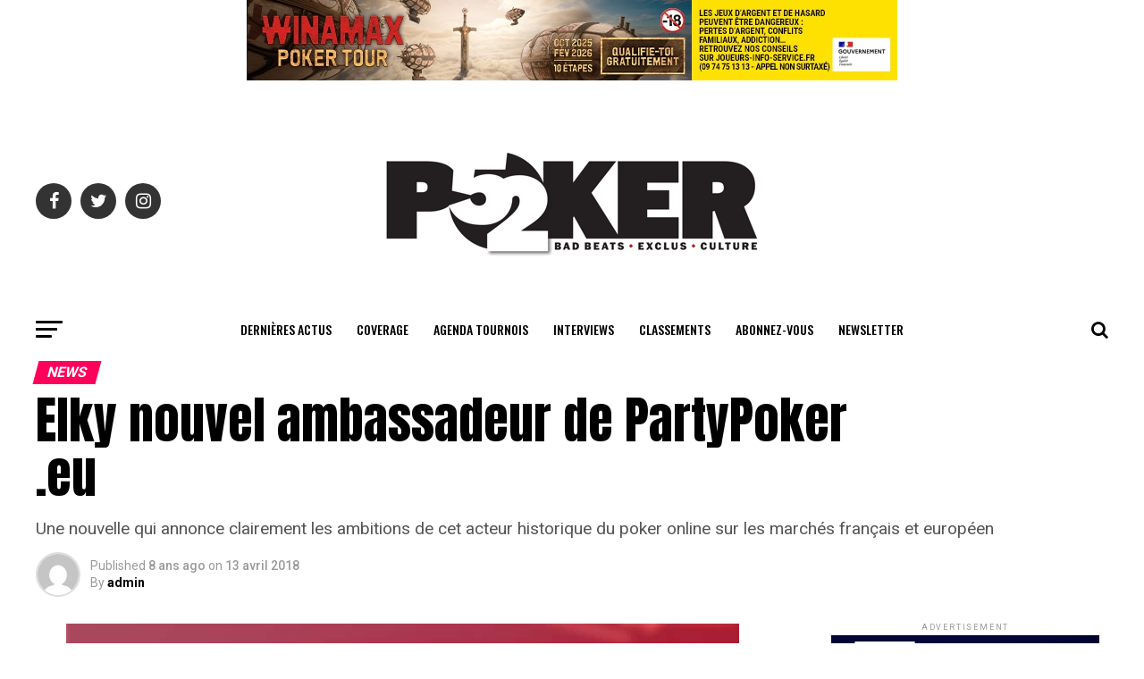

--- FILE ---
content_type: text/html; charset=UTF-8
request_url: https://www.poker52.fr/online/elky-nouvel-ambassadeur-partypoker/
body_size: 26485
content:
<!DOCTYPE html>
<html lang="fr-FR">
<head>
	
<meta charset="UTF-8" >
<meta name="viewport" id="viewport" content="width=device-width, initial-scale=1.0, maximum-scale=1.0, minimum-scale=1.0, user-scalable=no" />
<link rel="shortcut icon" href="https://www.poker52.fr/wp-content/uploads/2018/08/favicon-32x32.png" /><link rel="pingback" href="https://www.poker52.fr/xmlrpc.php" />
<meta property="og:type" content="article" />
					<meta property="og:image" content="https://www.poker52.fr/wp-content/uploads/2018/08/feature-large-medium-2.jpg" />
		<meta name="twitter:image" content="https://www.poker52.fr/wp-content/uploads/2018/08/feature-large-medium-2.jpg" />
	<meta property="og:url" content="https://www.poker52.fr/online/elky-nouvel-ambassadeur-partypoker/" />
<meta property="og:title" content="Elky nouvel ambassadeur de PartyPoker .eu" />
<meta property="og:description" content="Une nouvelle qui annonce clairement les ambitions de cet acteur historique du poker online sur les marchés français et européen" />
<meta name="twitter:card" content="summary">
<meta name="twitter:url" content="https://www.poker52.fr/online/elky-nouvel-ambassadeur-partypoker/">
<meta name="twitter:title" content="Elky nouvel ambassadeur de PartyPoker .eu">
<meta name="twitter:description" content="Une nouvelle qui annonce clairement les ambitions de cet acteur historique du poker online sur les marchés français et européen">
<title>Elky nouvel ambassadeur de PartyPoker .eu &#8211; Poker52</title>
<meta name='robots' content='max-image-preview:large' />
<link rel='dns-prefetch' href='//js.stripe.com' />
<link rel='dns-prefetch' href='//fonts.googleapis.com' />
<link rel='dns-prefetch' href='//www.googletagmanager.com' />
<link rel="alternate" type="application/rss+xml" title="Poker52 &raquo; Flux" href="https://www.poker52.fr/feed/" />
<link rel="alternate" type="application/rss+xml" title="Poker52 &raquo; Flux des commentaires" href="https://www.poker52.fr/comments/feed/" />
<link rel="alternate" type="application/rss+xml" title="Poker52 &raquo; Elky nouvel ambassadeur de PartyPoker .eu Flux des commentaires" href="https://www.poker52.fr/online/elky-nouvel-ambassadeur-partypoker/feed/" />
<link rel="alternate" title="oEmbed (JSON)" type="application/json+oembed" href="https://www.poker52.fr/wp-json/oembed/1.0/embed?url=https%3A%2F%2Fwww.poker52.fr%2Fonline%2Felky-nouvel-ambassadeur-partypoker%2F" />
<link rel="alternate" title="oEmbed (XML)" type="text/xml+oembed" href="https://www.poker52.fr/wp-json/oembed/1.0/embed?url=https%3A%2F%2Fwww.poker52.fr%2Fonline%2Felky-nouvel-ambassadeur-partypoker%2F&#038;format=xml" />
<style id='wp-img-auto-sizes-contain-inline-css' type='text/css'>
img:is([sizes=auto i],[sizes^="auto," i]){contain-intrinsic-size:3000px 1500px}
/*# sourceURL=wp-img-auto-sizes-contain-inline-css */
</style>
<style id='wp-emoji-styles-inline-css' type='text/css'>

	img.wp-smiley, img.emoji {
		display: inline !important;
		border: none !important;
		box-shadow: none !important;
		height: 1em !important;
		width: 1em !important;
		margin: 0 0.07em !important;
		vertical-align: -0.1em !important;
		background: none !important;
		padding: 0 !important;
	}
/*# sourceURL=wp-emoji-styles-inline-css */
</style>
<style id='wp-block-library-inline-css' type='text/css'>
:root{--wp-block-synced-color:#7a00df;--wp-block-synced-color--rgb:122,0,223;--wp-bound-block-color:var(--wp-block-synced-color);--wp-editor-canvas-background:#ddd;--wp-admin-theme-color:#007cba;--wp-admin-theme-color--rgb:0,124,186;--wp-admin-theme-color-darker-10:#006ba1;--wp-admin-theme-color-darker-10--rgb:0,107,160.5;--wp-admin-theme-color-darker-20:#005a87;--wp-admin-theme-color-darker-20--rgb:0,90,135;--wp-admin-border-width-focus:2px}@media (min-resolution:192dpi){:root{--wp-admin-border-width-focus:1.5px}}.wp-element-button{cursor:pointer}:root .has-very-light-gray-background-color{background-color:#eee}:root .has-very-dark-gray-background-color{background-color:#313131}:root .has-very-light-gray-color{color:#eee}:root .has-very-dark-gray-color{color:#313131}:root .has-vivid-green-cyan-to-vivid-cyan-blue-gradient-background{background:linear-gradient(135deg,#00d084,#0693e3)}:root .has-purple-crush-gradient-background{background:linear-gradient(135deg,#34e2e4,#4721fb 50%,#ab1dfe)}:root .has-hazy-dawn-gradient-background{background:linear-gradient(135deg,#faaca8,#dad0ec)}:root .has-subdued-olive-gradient-background{background:linear-gradient(135deg,#fafae1,#67a671)}:root .has-atomic-cream-gradient-background{background:linear-gradient(135deg,#fdd79a,#004a59)}:root .has-nightshade-gradient-background{background:linear-gradient(135deg,#330968,#31cdcf)}:root .has-midnight-gradient-background{background:linear-gradient(135deg,#020381,#2874fc)}:root{--wp--preset--font-size--normal:16px;--wp--preset--font-size--huge:42px}.has-regular-font-size{font-size:1em}.has-larger-font-size{font-size:2.625em}.has-normal-font-size{font-size:var(--wp--preset--font-size--normal)}.has-huge-font-size{font-size:var(--wp--preset--font-size--huge)}.has-text-align-center{text-align:center}.has-text-align-left{text-align:left}.has-text-align-right{text-align:right}.has-fit-text{white-space:nowrap!important}#end-resizable-editor-section{display:none}.aligncenter{clear:both}.items-justified-left{justify-content:flex-start}.items-justified-center{justify-content:center}.items-justified-right{justify-content:flex-end}.items-justified-space-between{justify-content:space-between}.screen-reader-text{border:0;clip-path:inset(50%);height:1px;margin:-1px;overflow:hidden;padding:0;position:absolute;width:1px;word-wrap:normal!important}.screen-reader-text:focus{background-color:#ddd;clip-path:none;color:#444;display:block;font-size:1em;height:auto;left:5px;line-height:normal;padding:15px 23px 14px;text-decoration:none;top:5px;width:auto;z-index:100000}html :where(.has-border-color){border-style:solid}html :where([style*=border-top-color]){border-top-style:solid}html :where([style*=border-right-color]){border-right-style:solid}html :where([style*=border-bottom-color]){border-bottom-style:solid}html :where([style*=border-left-color]){border-left-style:solid}html :where([style*=border-width]){border-style:solid}html :where([style*=border-top-width]){border-top-style:solid}html :where([style*=border-right-width]){border-right-style:solid}html :where([style*=border-bottom-width]){border-bottom-style:solid}html :where([style*=border-left-width]){border-left-style:solid}html :where(img[class*=wp-image-]){height:auto;max-width:100%}:where(figure){margin:0 0 1em}html :where(.is-position-sticky){--wp-admin--admin-bar--position-offset:var(--wp-admin--admin-bar--height,0px)}@media screen and (max-width:600px){html :where(.is-position-sticky){--wp-admin--admin-bar--position-offset:0px}}

/*# sourceURL=wp-block-library-inline-css */
</style><style id='global-styles-inline-css' type='text/css'>
:root{--wp--preset--aspect-ratio--square: 1;--wp--preset--aspect-ratio--4-3: 4/3;--wp--preset--aspect-ratio--3-4: 3/4;--wp--preset--aspect-ratio--3-2: 3/2;--wp--preset--aspect-ratio--2-3: 2/3;--wp--preset--aspect-ratio--16-9: 16/9;--wp--preset--aspect-ratio--9-16: 9/16;--wp--preset--color--black: #000000;--wp--preset--color--cyan-bluish-gray: #abb8c3;--wp--preset--color--white: #ffffff;--wp--preset--color--pale-pink: #f78da7;--wp--preset--color--vivid-red: #cf2e2e;--wp--preset--color--luminous-vivid-orange: #ff6900;--wp--preset--color--luminous-vivid-amber: #fcb900;--wp--preset--color--light-green-cyan: #7bdcb5;--wp--preset--color--vivid-green-cyan: #00d084;--wp--preset--color--pale-cyan-blue: #8ed1fc;--wp--preset--color--vivid-cyan-blue: #0693e3;--wp--preset--color--vivid-purple: #9b51e0;--wp--preset--gradient--vivid-cyan-blue-to-vivid-purple: linear-gradient(135deg,rgb(6,147,227) 0%,rgb(155,81,224) 100%);--wp--preset--gradient--light-green-cyan-to-vivid-green-cyan: linear-gradient(135deg,rgb(122,220,180) 0%,rgb(0,208,130) 100%);--wp--preset--gradient--luminous-vivid-amber-to-luminous-vivid-orange: linear-gradient(135deg,rgb(252,185,0) 0%,rgb(255,105,0) 100%);--wp--preset--gradient--luminous-vivid-orange-to-vivid-red: linear-gradient(135deg,rgb(255,105,0) 0%,rgb(207,46,46) 100%);--wp--preset--gradient--very-light-gray-to-cyan-bluish-gray: linear-gradient(135deg,rgb(238,238,238) 0%,rgb(169,184,195) 100%);--wp--preset--gradient--cool-to-warm-spectrum: linear-gradient(135deg,rgb(74,234,220) 0%,rgb(151,120,209) 20%,rgb(207,42,186) 40%,rgb(238,44,130) 60%,rgb(251,105,98) 80%,rgb(254,248,76) 100%);--wp--preset--gradient--blush-light-purple: linear-gradient(135deg,rgb(255,206,236) 0%,rgb(152,150,240) 100%);--wp--preset--gradient--blush-bordeaux: linear-gradient(135deg,rgb(254,205,165) 0%,rgb(254,45,45) 50%,rgb(107,0,62) 100%);--wp--preset--gradient--luminous-dusk: linear-gradient(135deg,rgb(255,203,112) 0%,rgb(199,81,192) 50%,rgb(65,88,208) 100%);--wp--preset--gradient--pale-ocean: linear-gradient(135deg,rgb(255,245,203) 0%,rgb(182,227,212) 50%,rgb(51,167,181) 100%);--wp--preset--gradient--electric-grass: linear-gradient(135deg,rgb(202,248,128) 0%,rgb(113,206,126) 100%);--wp--preset--gradient--midnight: linear-gradient(135deg,rgb(2,3,129) 0%,rgb(40,116,252) 100%);--wp--preset--font-size--small: 13px;--wp--preset--font-size--medium: 20px;--wp--preset--font-size--large: 36px;--wp--preset--font-size--x-large: 42px;--wp--preset--spacing--20: 0.44rem;--wp--preset--spacing--30: 0.67rem;--wp--preset--spacing--40: 1rem;--wp--preset--spacing--50: 1.5rem;--wp--preset--spacing--60: 2.25rem;--wp--preset--spacing--70: 3.38rem;--wp--preset--spacing--80: 5.06rem;--wp--preset--shadow--natural: 6px 6px 9px rgba(0, 0, 0, 0.2);--wp--preset--shadow--deep: 12px 12px 50px rgba(0, 0, 0, 0.4);--wp--preset--shadow--sharp: 6px 6px 0px rgba(0, 0, 0, 0.2);--wp--preset--shadow--outlined: 6px 6px 0px -3px rgb(255, 255, 255), 6px 6px rgb(0, 0, 0);--wp--preset--shadow--crisp: 6px 6px 0px rgb(0, 0, 0);}:where(.is-layout-flex){gap: 0.5em;}:where(.is-layout-grid){gap: 0.5em;}body .is-layout-flex{display: flex;}.is-layout-flex{flex-wrap: wrap;align-items: center;}.is-layout-flex > :is(*, div){margin: 0;}body .is-layout-grid{display: grid;}.is-layout-grid > :is(*, div){margin: 0;}:where(.wp-block-columns.is-layout-flex){gap: 2em;}:where(.wp-block-columns.is-layout-grid){gap: 2em;}:where(.wp-block-post-template.is-layout-flex){gap: 1.25em;}:where(.wp-block-post-template.is-layout-grid){gap: 1.25em;}.has-black-color{color: var(--wp--preset--color--black) !important;}.has-cyan-bluish-gray-color{color: var(--wp--preset--color--cyan-bluish-gray) !important;}.has-white-color{color: var(--wp--preset--color--white) !important;}.has-pale-pink-color{color: var(--wp--preset--color--pale-pink) !important;}.has-vivid-red-color{color: var(--wp--preset--color--vivid-red) !important;}.has-luminous-vivid-orange-color{color: var(--wp--preset--color--luminous-vivid-orange) !important;}.has-luminous-vivid-amber-color{color: var(--wp--preset--color--luminous-vivid-amber) !important;}.has-light-green-cyan-color{color: var(--wp--preset--color--light-green-cyan) !important;}.has-vivid-green-cyan-color{color: var(--wp--preset--color--vivid-green-cyan) !important;}.has-pale-cyan-blue-color{color: var(--wp--preset--color--pale-cyan-blue) !important;}.has-vivid-cyan-blue-color{color: var(--wp--preset--color--vivid-cyan-blue) !important;}.has-vivid-purple-color{color: var(--wp--preset--color--vivid-purple) !important;}.has-black-background-color{background-color: var(--wp--preset--color--black) !important;}.has-cyan-bluish-gray-background-color{background-color: var(--wp--preset--color--cyan-bluish-gray) !important;}.has-white-background-color{background-color: var(--wp--preset--color--white) !important;}.has-pale-pink-background-color{background-color: var(--wp--preset--color--pale-pink) !important;}.has-vivid-red-background-color{background-color: var(--wp--preset--color--vivid-red) !important;}.has-luminous-vivid-orange-background-color{background-color: var(--wp--preset--color--luminous-vivid-orange) !important;}.has-luminous-vivid-amber-background-color{background-color: var(--wp--preset--color--luminous-vivid-amber) !important;}.has-light-green-cyan-background-color{background-color: var(--wp--preset--color--light-green-cyan) !important;}.has-vivid-green-cyan-background-color{background-color: var(--wp--preset--color--vivid-green-cyan) !important;}.has-pale-cyan-blue-background-color{background-color: var(--wp--preset--color--pale-cyan-blue) !important;}.has-vivid-cyan-blue-background-color{background-color: var(--wp--preset--color--vivid-cyan-blue) !important;}.has-vivid-purple-background-color{background-color: var(--wp--preset--color--vivid-purple) !important;}.has-black-border-color{border-color: var(--wp--preset--color--black) !important;}.has-cyan-bluish-gray-border-color{border-color: var(--wp--preset--color--cyan-bluish-gray) !important;}.has-white-border-color{border-color: var(--wp--preset--color--white) !important;}.has-pale-pink-border-color{border-color: var(--wp--preset--color--pale-pink) !important;}.has-vivid-red-border-color{border-color: var(--wp--preset--color--vivid-red) !important;}.has-luminous-vivid-orange-border-color{border-color: var(--wp--preset--color--luminous-vivid-orange) !important;}.has-luminous-vivid-amber-border-color{border-color: var(--wp--preset--color--luminous-vivid-amber) !important;}.has-light-green-cyan-border-color{border-color: var(--wp--preset--color--light-green-cyan) !important;}.has-vivid-green-cyan-border-color{border-color: var(--wp--preset--color--vivid-green-cyan) !important;}.has-pale-cyan-blue-border-color{border-color: var(--wp--preset--color--pale-cyan-blue) !important;}.has-vivid-cyan-blue-border-color{border-color: var(--wp--preset--color--vivid-cyan-blue) !important;}.has-vivid-purple-border-color{border-color: var(--wp--preset--color--vivid-purple) !important;}.has-vivid-cyan-blue-to-vivid-purple-gradient-background{background: var(--wp--preset--gradient--vivid-cyan-blue-to-vivid-purple) !important;}.has-light-green-cyan-to-vivid-green-cyan-gradient-background{background: var(--wp--preset--gradient--light-green-cyan-to-vivid-green-cyan) !important;}.has-luminous-vivid-amber-to-luminous-vivid-orange-gradient-background{background: var(--wp--preset--gradient--luminous-vivid-amber-to-luminous-vivid-orange) !important;}.has-luminous-vivid-orange-to-vivid-red-gradient-background{background: var(--wp--preset--gradient--luminous-vivid-orange-to-vivid-red) !important;}.has-very-light-gray-to-cyan-bluish-gray-gradient-background{background: var(--wp--preset--gradient--very-light-gray-to-cyan-bluish-gray) !important;}.has-cool-to-warm-spectrum-gradient-background{background: var(--wp--preset--gradient--cool-to-warm-spectrum) !important;}.has-blush-light-purple-gradient-background{background: var(--wp--preset--gradient--blush-light-purple) !important;}.has-blush-bordeaux-gradient-background{background: var(--wp--preset--gradient--blush-bordeaux) !important;}.has-luminous-dusk-gradient-background{background: var(--wp--preset--gradient--luminous-dusk) !important;}.has-pale-ocean-gradient-background{background: var(--wp--preset--gradient--pale-ocean) !important;}.has-electric-grass-gradient-background{background: var(--wp--preset--gradient--electric-grass) !important;}.has-midnight-gradient-background{background: var(--wp--preset--gradient--midnight) !important;}.has-small-font-size{font-size: var(--wp--preset--font-size--small) !important;}.has-medium-font-size{font-size: var(--wp--preset--font-size--medium) !important;}.has-large-font-size{font-size: var(--wp--preset--font-size--large) !important;}.has-x-large-font-size{font-size: var(--wp--preset--font-size--x-large) !important;}
/*# sourceURL=global-styles-inline-css */
</style>

<style id='classic-theme-styles-inline-css' type='text/css'>
/*! This file is auto-generated */
.wp-block-button__link{color:#fff;background-color:#32373c;border-radius:9999px;box-shadow:none;text-decoration:none;padding:calc(.667em + 2px) calc(1.333em + 2px);font-size:1.125em}.wp-block-file__button{background:#32373c;color:#fff;text-decoration:none}
/*# sourceURL=/wp-includes/css/classic-themes.min.css */
</style>
<link rel='stylesheet' id='theiaPostSlider-css' href='https://www.poker52.fr/wp-content/plugins/theia-post-slider/css/font-theme.css?ver=2.0.0' type='text/css' media='all' />
<style id='theiaPostSlider-inline-css' type='text/css'>


				.theiaPostSlider_nav.fontTheme ._title,
				.theiaPostSlider_nav.fontTheme ._text {
					line-height: 48px;
				}
	
				.theiaPostSlider_nav.fontTheme ._button,
				.theiaPostSlider_nav.fontTheme ._button svg {
					color: #f08100;
					fill: #f08100;
				}
	
				.theiaPostSlider_nav.fontTheme ._button ._2 span {
					font-size: 48px;
					line-height: 48px;
				}
	
				.theiaPostSlider_nav.fontTheme ._button ._2 svg {
					width: 48px;
				}
	
				.theiaPostSlider_nav.fontTheme ._button:hover,
				.theiaPostSlider_nav.fontTheme ._button:focus,
				.theiaPostSlider_nav.fontTheme ._button:hover svg,
				.theiaPostSlider_nav.fontTheme ._button:focus svg {
					color: #ffa338;
					fill: #ffa338;
				}
	
				.theiaPostSlider_nav.fontTheme ._disabled,				 
                .theiaPostSlider_nav.fontTheme ._disabled svg {
					color: #777777 !important;
					fill: #777777 !important;
				}
			
/*# sourceURL=theiaPostSlider-inline-css */
</style>
<link rel='stylesheet' id='theiaPostSlider-font-css' href='https://www.poker52.fr/wp-content/plugins/theia-post-slider/fonts/style.css?ver=2.0.0' type='text/css' media='all' />
<link rel='stylesheet' id='wpecpp-css' href='https://www.poker52.fr/wp-content/plugins/wp-ecommerce-paypal/assets/css/wpecpp.css?ver=2.0.3' type='text/css' media='all' />
<link rel='stylesheet' id='reviewer-photoswipe-css' href='https://www.poker52.fr/wp-content/plugins/reviewer/public/assets/css/photoswipe.css?ver=3.14.2' type='text/css' media='all' />
<link rel='stylesheet' id='dashicons-css' href='https://www.poker52.fr/wp-includes/css/dashicons.min.css?ver=6.9' type='text/css' media='all' />
<link rel='stylesheet' id='reviewer-public-css' href='https://www.poker52.fr/wp-content/plugins/reviewer/public/assets/css/reviewer-public.css?ver=3.14.2' type='text/css' media='all' />
<link rel='stylesheet' id='mvp-custom-style-css' href='https://www.poker52.fr/wp-content/themes/zox-news/style.css?ver=6.9' type='text/css' media='all' />
<style id='mvp-custom-style-inline-css' type='text/css'>


#mvp-wallpaper {
	background: url() no-repeat 50% 0;
	}

#mvp-foot-copy a {
	color: #ff0059;
	}

#mvp-content-main p a,
.mvp-post-add-main p a {
	box-shadow: inset 0 -4px 0 #ff0059;
	}

#mvp-content-main p a:hover,
.mvp-post-add-main p a:hover {
	background: #ff0059;
	}

a,
a:visited,
.post-info-name a,
.woocommerce .woocommerce-breadcrumb a {
	color: #ff0059;
	}

#mvp-side-wrap a:hover {
	color: #ff0059;
	}

.mvp-fly-top:hover,
.mvp-vid-box-wrap,
ul.mvp-soc-mob-list li.mvp-soc-mob-com {
	background: #4cf9ff;
	}

nav.mvp-fly-nav-menu ul li.menu-item-has-children:after,
.mvp-feat1-left-wrap span.mvp-cd-cat,
.mvp-widget-feat1-top-story span.mvp-cd-cat,
.mvp-widget-feat2-left-cont span.mvp-cd-cat,
.mvp-widget-dark-feat span.mvp-cd-cat,
.mvp-widget-dark-sub span.mvp-cd-cat,
.mvp-vid-wide-text span.mvp-cd-cat,
.mvp-feat2-top-text span.mvp-cd-cat,
.mvp-feat3-main-story span.mvp-cd-cat,
.mvp-feat3-sub-text span.mvp-cd-cat,
.mvp-feat4-main-text span.mvp-cd-cat,
.woocommerce-message:before,
.woocommerce-info:before,
.woocommerce-message:before {
	color: #4cf9ff;
	}

#searchform input,
.mvp-authors-name {
	border-bottom: 1px solid #4cf9ff;
	}

.mvp-fly-top:hover {
	border-top: 1px solid #4cf9ff;
	border-left: 1px solid #4cf9ff;
	border-bottom: 1px solid #4cf9ff;
	}

.woocommerce .widget_price_filter .ui-slider .ui-slider-handle,
.woocommerce #respond input#submit.alt,
.woocommerce a.button.alt,
.woocommerce button.button.alt,
.woocommerce input.button.alt,
.woocommerce #respond input#submit.alt:hover,
.woocommerce a.button.alt:hover,
.woocommerce button.button.alt:hover,
.woocommerce input.button.alt:hover {
	background-color: #4cf9ff;
	}

.woocommerce-error,
.woocommerce-info,
.woocommerce-message {
	border-top-color: #4cf9ff;
	}

ul.mvp-feat1-list-buts li.active span.mvp-feat1-list-but,
span.mvp-widget-home-title,
span.mvp-post-cat,
span.mvp-feat1-pop-head {
	background: #ff005b;
	}

.woocommerce span.onsale {
	background-color: #ff005b;
	}

.mvp-widget-feat2-side-more-but,
.woocommerce .star-rating span:before,
span.mvp-prev-next-label,
.mvp-cat-date-wrap .sticky {
	color: #ff005b !important;
	}

#mvp-main-nav-top,
#mvp-fly-wrap,
.mvp-soc-mob-right,
#mvp-main-nav-small-cont {
	background: #000000;
	}

#mvp-main-nav-small .mvp-fly-but-wrap span,
#mvp-main-nav-small .mvp-search-but-wrap span,
.mvp-nav-top-left .mvp-fly-but-wrap span,
#mvp-fly-wrap .mvp-fly-but-wrap span {
	background: #555555;
	}

.mvp-nav-top-right .mvp-nav-search-but,
span.mvp-fly-soc-head,
.mvp-soc-mob-right i,
#mvp-main-nav-small span.mvp-nav-search-but,
#mvp-main-nav-small .mvp-nav-menu ul li a  {
	color: #555555;
	}

#mvp-main-nav-small .mvp-nav-menu ul li.menu-item-has-children a:after {
	border-color: #555555 transparent transparent transparent;
	}

#mvp-nav-top-wrap span.mvp-nav-search-but:hover,
#mvp-main-nav-small span.mvp-nav-search-but:hover {
	color: #ff0059;
	}

#mvp-nav-top-wrap .mvp-fly-but-wrap:hover span,
#mvp-main-nav-small .mvp-fly-but-wrap:hover span,
span.mvp-woo-cart-num:hover {
	background: #ff0059;
	}

#mvp-main-nav-bot-cont {
	background: #ffffff;
	}

#mvp-nav-bot-wrap .mvp-fly-but-wrap span,
#mvp-nav-bot-wrap .mvp-search-but-wrap span {
	background: #000000;
	}

#mvp-nav-bot-wrap span.mvp-nav-search-but,
#mvp-nav-bot-wrap .mvp-nav-menu ul li a {
	color: #000000;
	}

#mvp-nav-bot-wrap .mvp-nav-menu ul li.menu-item-has-children a:after {
	border-color: #000000 transparent transparent transparent;
	}

.mvp-nav-menu ul li:hover a {
	border-bottom: 5px solid #4cf9ff;
	}

#mvp-nav-bot-wrap .mvp-fly-but-wrap:hover span {
	background: #4cf9ff;
	}

#mvp-nav-bot-wrap span.mvp-nav-search-but:hover {
	color: #4cf9ff;
	}

body,
.mvp-feat1-feat-text p,
.mvp-feat2-top-text p,
.mvp-feat3-main-text p,
.mvp-feat3-sub-text p,
#searchform input,
.mvp-author-info-text,
span.mvp-post-excerpt,
.mvp-nav-menu ul li ul.sub-menu li a,
nav.mvp-fly-nav-menu ul li a,
.mvp-ad-label,
span.mvp-feat-caption,
.mvp-post-tags a,
.mvp-post-tags a:visited,
span.mvp-author-box-name a,
#mvp-author-box-text p,
.mvp-post-gallery-text p,
ul.mvp-soc-mob-list li span,
#comments,
h3#reply-title,
h2.comments,
#mvp-foot-copy p,
span.mvp-fly-soc-head,
.mvp-post-tags-header,
span.mvp-prev-next-label,
span.mvp-post-add-link-but,
#mvp-comments-button a,
#mvp-comments-button span.mvp-comment-but-text,
.woocommerce ul.product_list_widget span.product-title,
.woocommerce ul.product_list_widget li a,
.woocommerce #reviews #comments ol.commentlist li .comment-text p.meta,
.woocommerce div.product p.price,
.woocommerce div.product p.price ins,
.woocommerce div.product p.price del,
.woocommerce ul.products li.product .price del,
.woocommerce ul.products li.product .price ins,
.woocommerce ul.products li.product .price,
.woocommerce #respond input#submit,
.woocommerce a.button,
.woocommerce button.button,
.woocommerce input.button,
.woocommerce .widget_price_filter .price_slider_amount .button,
.woocommerce span.onsale,
.woocommerce-review-link,
#woo-content p.woocommerce-result-count,
.woocommerce div.product .woocommerce-tabs ul.tabs li a,
a.mvp-inf-more-but,
span.mvp-cont-read-but,
span.mvp-cd-cat,
span.mvp-cd-date,
.mvp-feat4-main-text p,
span.mvp-woo-cart-num,
span.mvp-widget-home-title2,
.wp-caption,
#mvp-content-main p.wp-caption-text,
.gallery-caption,
.mvp-post-add-main p.wp-caption-text,
#bbpress-forums,
#bbpress-forums p,
.protected-post-form input,
#mvp-feat6-text p {
	font-family: 'Roboto', sans-serif;
	}

.mvp-blog-story-text p,
span.mvp-author-page-desc,
#mvp-404 p,
.mvp-widget-feat1-bot-text p,
.mvp-widget-feat2-left-text p,
.mvp-flex-story-text p,
.mvp-search-text p,
#mvp-content-main p,
.mvp-post-add-main p,
.rwp-summary,
.rwp-u-review__comment,
.mvp-feat5-mid-main-text p,
.mvp-feat5-small-main-text p {
	font-family: 'PT Serif', sans-serif;
	}

.mvp-nav-menu ul li a,
#mvp-foot-menu ul li a {
	font-family: 'Oswald', sans-serif;
	}


.mvp-feat1-sub-text h2,
.mvp-feat1-pop-text h2,
.mvp-feat1-list-text h2,
.mvp-widget-feat1-top-text h2,
.mvp-widget-feat1-bot-text h2,
.mvp-widget-dark-feat-text h2,
.mvp-widget-dark-sub-text h2,
.mvp-widget-feat2-left-text h2,
.mvp-widget-feat2-right-text h2,
.mvp-blog-story-text h2,
.mvp-flex-story-text h2,
.mvp-vid-wide-more-text p,
.mvp-prev-next-text p,
.mvp-related-text,
.mvp-post-more-text p,
h2.mvp-authors-latest a,
.mvp-feat2-bot-text h2,
.mvp-feat3-sub-text h2,
.mvp-feat3-main-text h2,
.mvp-feat4-main-text h2,
.mvp-feat5-text h2,
.mvp-feat5-mid-main-text h2,
.mvp-feat5-small-main-text h2,
.mvp-feat5-mid-sub-text h2,
#mvp-feat6-text h2 {
	font-family: 'Oswald', sans-serif;
	}

.mvp-feat2-top-text h2,
.mvp-feat1-feat-text h2,
h1.mvp-post-title,
h1.mvp-post-title-wide,
.mvp-drop-nav-title h4,
#mvp-content-main blockquote p,
.mvp-post-add-main blockquote p,
#mvp-404 h1,
#woo-content h1.page-title,
.woocommerce div.product .product_title,
.woocommerce ul.products li.product h3 {
	font-family: 'Oswald', sans-serif;
	}

span.mvp-feat1-pop-head,
.mvp-feat1-pop-text:before,
span.mvp-feat1-list-but,
span.mvp-widget-home-title,
.mvp-widget-feat2-side-more,
span.mvp-post-cat,
span.mvp-page-head,
h1.mvp-author-top-head,
.mvp-authors-name,
#mvp-content-main h1,
#mvp-content-main h2,
#mvp-content-main h3,
#mvp-content-main h4,
#mvp-content-main h5,
#mvp-content-main h6,
.woocommerce .related h2,
.woocommerce div.product .woocommerce-tabs .panel h2,
.woocommerce div.product .product_title,
.mvp-feat5-side-list .mvp-feat1-list-img:after {
	font-family: 'Roboto', sans-serif;
	}

	

	.mvp-vid-box-wrap,
	.mvp-feat1-left-wrap span.mvp-cd-cat,
	.mvp-widget-feat1-top-story span.mvp-cd-cat,
	.mvp-widget-feat2-left-cont span.mvp-cd-cat,
	.mvp-widget-dark-feat span.mvp-cd-cat,
	.mvp-widget-dark-sub span.mvp-cd-cat,
	.mvp-vid-wide-text span.mvp-cd-cat,
	.mvp-feat2-top-text span.mvp-cd-cat,
	.mvp-feat3-main-story span.mvp-cd-cat {
		color: #fff;
		}
		

	#mvp-main-nav-top {
		background: #fff;
		padding: 15px 0 0;
		}
	#mvp-fly-wrap,
	.mvp-soc-mob-right,
	#mvp-main-nav-small-cont {
		background: #fff;
		}
	#mvp-main-nav-small .mvp-fly-but-wrap span,
	#mvp-main-nav-small .mvp-search-but-wrap span,
	.mvp-nav-top-left .mvp-fly-but-wrap span,
	#mvp-fly-wrap .mvp-fly-but-wrap span {
		background: #000;
		}
	.mvp-nav-top-right .mvp-nav-search-but,
	span.mvp-fly-soc-head,
	.mvp-soc-mob-right i,
	#mvp-main-nav-small span.mvp-nav-search-but,
	#mvp-main-nav-small .mvp-nav-menu ul li a  {
		color: #000;
		}
	#mvp-main-nav-small .mvp-nav-menu ul li.menu-item-has-children a:after {
		border-color: #000 transparent transparent transparent;
		}
	.mvp-feat1-feat-text h2,
	h1.mvp-post-title,
	.mvp-feat2-top-text h2,
	.mvp-feat3-main-text h2,
	#mvp-content-main blockquote p,
	.mvp-post-add-main blockquote p {
		font-family: 'Anton', sans-serif;
		font-weight: 400;
		letter-spacing: normal;
		}
	.mvp-feat1-feat-text h2,
	.mvp-feat2-top-text h2,
	.mvp-feat3-main-text h2 {
		line-height: 1;
		text-transform: uppercase;
		}
		

	span.mvp-nav-soc-but,
	ul.mvp-fly-soc-list li a,
	span.mvp-woo-cart-num {
		background: rgba(0,0,0,.8);
		}
	span.mvp-woo-cart-icon {
		color: rgba(0,0,0,.8);
		}
	nav.mvp-fly-nav-menu ul li,
	nav.mvp-fly-nav-menu ul li ul.sub-menu {
		border-top: 1px solid rgba(0,0,0,.1);
		}
	nav.mvp-fly-nav-menu ul li a {
		color: #000;
		}
	.mvp-drop-nav-title h4 {
		color: #000;
		}
		

	.mvp-nav-links {
		display: none;
		}
		

	@media screen and (max-width: 479px) {
		.single #mvp-content-body-top {
			max-height: 400px;
			}
		.single .mvp-cont-read-but-wrap {
			display: inline;
			}
		}
		
/*# sourceURL=mvp-custom-style-inline-css */
</style>
<link rel='stylesheet' id='mvp-reset-css' href='https://www.poker52.fr/wp-content/themes/zox-news/css/reset.css?ver=6.9' type='text/css' media='all' />
<link rel='stylesheet' id='fontawesome-css' href='https://www.poker52.fr/wp-content/themes/zox-news/font-awesome/css/font-awesome.css?ver=6.9' type='text/css' media='all' />
<link rel='stylesheet' id='mvp-fonts-css' href='//fonts.googleapis.com/css?family=Advent+Pro%3A700%26subset%3Dlatin%2Clatin-ext%2Ccyrillic%2Ccyrillic-ext%2Cgreek-ext%2Cgreek%2Cvietnamese%7COpen+Sans%3A700%26subset%3Dlatin%2Clatin-ext%2Ccyrillic%2Ccyrillic-ext%2Cgreek-ext%2Cgreek%2Cvietnamese%7CAnton%3A400%26subset%3Dlatin%2Clatin-ext%2Ccyrillic%2Ccyrillic-ext%2Cgreek-ext%2Cgreek%2Cvietnamese%7COswald%3A100%2C200%2C300%2C400%2C500%2C600%2C700%2C800%2C900%26subset%3Dlatin%2Clatin-ext%2Ccyrillic%2Ccyrillic-ext%2Cgreek-ext%2Cgreek%2Cvietnamese%7COswald%3A100%2C200%2C300%2C400%2C500%2C600%2C700%2C800%2C900%26subset%3Dlatin%2Clatin-ext%2Ccyrillic%2Ccyrillic-ext%2Cgreek-ext%2Cgreek%2Cvietnamese%7CRoboto%3A100%2C200%2C300%2C400%2C500%2C600%2C700%2C800%2C900%26subset%3Dlatin%2Clatin-ext%2Ccyrillic%2Ccyrillic-ext%2Cgreek-ext%2Cgreek%2Cvietnamese%7CRoboto%3A100%2C200%2C300%2C400%2C500%2C600%2C700%2C800%2C900%26subset%3Dlatin%2Clatin-ext%2Ccyrillic%2Ccyrillic-ext%2Cgreek-ext%2Cgreek%2Cvietnamese%7CPT+Serif%3A100%2C200%2C300%2C400%2C500%2C600%2C700%2C800%2C900%26subset%3Dlatin%2Clatin-ext%2Ccyrillic%2Ccyrillic-ext%2Cgreek-ext%2Cgreek%2Cvietnamese%7COswald%3A100%2C200%2C300%2C400%2C500%2C600%2C700%2C800%2C900%26subset%3Dlatin%2Clatin-ext%2Ccyrillic%2Ccyrillic-ext%2Cgreek-ext%2Cgreek%2Cvietnamese' type='text/css' media='all' />
<link rel='stylesheet' id='mvp-media-queries-css' href='https://www.poker52.fr/wp-content/themes/zox-news/css/media-queries.css?ver=6.9' type='text/css' media='all' />
<link rel='stylesheet' id='newsletter-css' href='https://www.poker52.fr/wp-content/plugins/newsletter/style.css?ver=9.1.1' type='text/css' media='all' />
<style id='rocket-lazyload-inline-css' type='text/css'>
.rll-youtube-player{position:relative;padding-bottom:56.23%;height:0;overflow:hidden;max-width:100%;}.rll-youtube-player:focus-within{outline: 2px solid currentColor;outline-offset: 5px;}.rll-youtube-player iframe{position:absolute;top:0;left:0;width:100%;height:100%;z-index:100;background:0 0}.rll-youtube-player img{bottom:0;display:block;left:0;margin:auto;max-width:100%;width:100%;position:absolute;right:0;top:0;border:none;height:auto;-webkit-transition:.4s all;-moz-transition:.4s all;transition:.4s all}.rll-youtube-player img:hover{-webkit-filter:brightness(75%)}.rll-youtube-player .play{height:100%;width:100%;left:0;top:0;position:absolute;background:url(https://www.poker52.fr/wp-content/plugins/rocket-lazy-load/assets/img/youtube.png) no-repeat center;background-color: transparent !important;cursor:pointer;border:none;}
/*# sourceURL=rocket-lazyload-inline-css */
</style>
<script type="text/javascript" src="https://www.poker52.fr/wp-includes/js/jquery/jquery.min.js?ver=3.7.1" id="jquery-core-js"></script>
<script type="text/javascript" src="https://www.poker52.fr/wp-includes/js/jquery/jquery-migrate.min.js?ver=3.4.1" id="jquery-migrate-js"></script>
<script type="text/javascript" src="https://www.poker52.fr/wp-content/plugins/theia-post-slider/js/balupton-history.js/jquery.history.js?ver=1.7.1" id="history.js-js"></script>
<script type="text/javascript" src="https://www.poker52.fr/wp-content/plugins/theia-post-slider/js/async.min.js?ver=14.09.2014" id="async.js-js"></script>
<script type="text/javascript" src="https://www.poker52.fr/wp-content/plugins/theia-post-slider/js/tps.js?ver=2.0.0" id="theiaPostSlider/theiaPostSlider.js-js"></script>
<script type="text/javascript" src="https://www.poker52.fr/wp-content/plugins/theia-post-slider/js/main.js?ver=2.0.0" id="theiaPostSlider/main.js-js"></script>
<script type="text/javascript" src="https://www.poker52.fr/wp-content/plugins/theia-post-slider/js/tps-transition-slide.js?ver=2.0.0" id="theiaPostSlider/transition.js-js"></script>
<link rel="https://api.w.org/" href="https://www.poker52.fr/wp-json/" /><link rel="alternate" title="JSON" type="application/json" href="https://www.poker52.fr/wp-json/wp/v2/posts/353" /><link rel="EditURI" type="application/rsd+xml" title="RSD" href="https://www.poker52.fr/xmlrpc.php?rsd" />
<meta name="generator" content="WordPress 6.9" />
<link rel='shortlink' href='https://www.poker52.fr/?p=353' />

<!-- This site is using AdRotate v5.17.1 to display their advertisements - https://ajdg.solutions/ -->
<!-- AdRotate CSS -->
<style type="text/css" media="screen">
	.g { margin:0px; padding:0px; overflow:hidden; line-height:1; zoom:1; }
	.g img { height:auto; }
	.g-col { position:relative; float:left; }
	.g-col:first-child { margin-left: 0; }
	.g-col:last-child { margin-right: 0; }
	.g-1 { margin:0px;  width:100%; max-width:728px; height:100%; max-height:90px; }
	.g-2 { margin:0px;  width:100%; max-width:300px; height:100%; max-height:250px; }
	.g-3 { margin:0px;  width:100%; max-width:160px; height:100%; max-height:600px; }
	@media only screen and (max-width: 480px) {
		.g-col, .g-dyn, .g-single { width:100%; margin-left:0; margin-right:0; }
	}
</style>
<!-- /AdRotate CSS -->

<meta name="generator" content="Site Kit by Google 1.170.0" />
<!-- Meta Pixel Code -->
<script type='text/javascript'>
!function(f,b,e,v,n,t,s){if(f.fbq)return;n=f.fbq=function(){n.callMethod?
n.callMethod.apply(n,arguments):n.queue.push(arguments)};if(!f._fbq)f._fbq=n;
n.push=n;n.loaded=!0;n.version='2.0';n.queue=[];t=b.createElement(e);t.async=!0;
t.src=v;s=b.getElementsByTagName(e)[0];s.parentNode.insertBefore(t,s)}(window,
document,'script','https://connect.facebook.net/en_US/fbevents.js?v=next');
</script>
<!-- End Meta Pixel Code -->

      <script type='text/javascript'>
        var url = window.location.origin + '?ob=open-bridge';
        fbq('set', 'openbridge', '212180897143805', url);
      </script>
    <script type='text/javascript'>fbq('init', '212180897143805', {}, {
    "agent": "wordpress-6.9-3.0.16"
})</script><script type='text/javascript'>
    fbq('track', 'PageView', []);
  </script>
<!-- Meta Pixel Code -->
<noscript>
<img height="1" width="1" style="display:none" alt="fbpx"
src="https://www.facebook.com/tr?id=212180897143805&ev=PageView&noscript=1" />
</noscript>
<!-- End Meta Pixel Code -->
<style type="text/css">.recentcomments a{display:inline !important;padding:0 !important;margin:0 !important;}</style><noscript><style id="rocket-lazyload-nojs-css">.rll-youtube-player, [data-lazy-src]{display:none !important;}</style></noscript></head>
<body class="wp-singular post-template-default single single-post postid-353 single-format-standard wp-theme-zox-news fl-builder-lite-2-9-4-2 fl-no-js theiaPostSlider_body">
	<div id="mvp-fly-wrap">
	<div id="mvp-fly-menu-top" class="left relative">
		<div class="mvp-fly-top-out left relative">
			<div class="mvp-fly-top-in">
				<div id="mvp-fly-logo" class="left relative">
											<a href="https://www.poker52.fr/" data-wpel-link="internal"><img src="data:image/svg+xml,%3Csvg%20xmlns='http://www.w3.org/2000/svg'%20viewBox='0%200%200%200'%3E%3C/svg%3E" alt="Poker52" data-rjs="2" data-lazy-src="https://www.poker52.fr/wp-content/uploads/2018/07/logo200.png" /><noscript><img src="https://www.poker52.fr/wp-content/uploads/2018/07/logo200.png" alt="Poker52" data-rjs="2" /></noscript></a>
									</div><!--mvp-fly-logo-->
			</div><!--mvp-fly-top-in-->
			<div class="mvp-fly-but-wrap mvp-fly-but-menu mvp-fly-but-click">
				<span></span>
				<span></span>
				<span></span>
				<span></span>
			</div><!--mvp-fly-but-wrap-->
		</div><!--mvp-fly-top-out-->
	</div><!--mvp-fly-menu-top-->
	<div id="mvp-fly-menu-wrap">
		<nav class="mvp-fly-nav-menu left relative">
			<div class="menu-main-menu-container"><ul id="menu-main-menu" class="menu"><li id="menu-item-170219" class="menu-item menu-item-type-post_type menu-item-object-page menu-item-170219"><a href="https://www.poker52.fr/dernieres-actus/" data-wpel-link="internal">Dernières actus</a></li>
<li id="menu-item-175" class="mvp-mega-dropdown menu-item menu-item-type-taxonomy menu-item-object-category menu-item-175"><a href="https://www.poker52.fr/category/coverage/" data-wpel-link="internal">Coverage</a></li>
<li id="menu-item-170216" class="menu-item menu-item-type-custom menu-item-object-custom menu-item-170216"><a target="_blank" href="http://pokerdb.thehendonmob.com/festival.php?a=l" data-wpel-link="external" rel="external noopener noreferrer">Agenda tournois</a></li>
<li id="menu-item-170192" class="menu-item menu-item-type-taxonomy menu-item-object-category menu-item-170192"><a href="https://www.poker52.fr/category/portraits/" data-wpel-link="internal">Interviews</a></li>
<li id="menu-item-170217" class="menu-item menu-item-type-custom menu-item-object-custom menu-item-170217"><a target="_blank" href="http://pokerdb.thehendonmob.com/ranking/383/" data-wpel-link="external" rel="external noopener noreferrer">Classements</a></li>
<li id="menu-item-172018" class="menu-item menu-item-type-post_type menu-item-object-page menu-item-172018"><a href="https://www.poker52.fr/abonnement/" data-wpel-link="internal">Abonnez-vous</a></li>
<li id="menu-item-180831" class="menu-item menu-item-type-custom menu-item-object-custom menu-item-180831"><a href="https://madmimi.com/signups/86181/join" data-wpel-link="external" target="_blank" rel="external noopener noreferrer">Newsletter</a></li>
</ul></div>		</nav>
	</div><!--mvp-fly-menu-wrap-->
	<div id="mvp-fly-soc-wrap">
		<span class="mvp-fly-soc-head">Connect with us</span>
		<ul class="mvp-fly-soc-list left relative">
							<li><a href="https://facebook.com/Poker52.fr" target="_blank" class="fa fa-facebook fa-2" data-wpel-link="external" rel="external noopener noreferrer"></a></li>
										<li><a href="https://twitter.com/poker52" target="_blank" class="fa fa-twitter fa-2" data-wpel-link="external" rel="external noopener noreferrer"></a></li>
													<li><a href="https://instagram.com/poker52fr" target="_blank" class="fa fa-instagram fa-2" data-wpel-link="external" rel="external noopener noreferrer"></a></li>
																	</ul>
	</div><!--mvp-fly-soc-wrap-->
</div><!--mvp-fly-wrap-->	<div id="mvp-site" class="left relative">
		<div id="mvp-search-wrap">
			<div id="mvp-search-box">
				<form method="get" id="searchform" action="https://www.poker52.fr/">
	<input type="text" name="s" id="s" value="Search" onfocus='if (this.value == "Search") { this.value = ""; }' onblur='if (this.value == "") { this.value = "Search"; }' />
	<input type="hidden" id="searchsubmit" value="Search" />
</form>			</div><!--mvp-search-box-->
			<div class="mvp-search-but-wrap mvp-search-click">
				<span></span>
				<span></span>
			</div><!--mvp-search-but-wrap-->
		</div><!--mvp-search-wrap-->
				<div id="mvp-site-wall" class="left relative">
											<div id="mvp-leader-wrap">
					<center>
					<div class="g g-1"><div class="g-dyn a-30 c-1"><a href="https://www.winamax.fr/winamax-poker-tour" target="_blank" data-wpel-link="external" rel="external noopener noreferrer"><img src="data:image/svg+xml,%3Csvg%20xmlns='http://www.w3.org/2000/svg'%20viewBox='0%200%200%200'%3E%3C/svg%3E" data-lazy-src="https://www.poker52.fr/wp-content/uploads/2025/10/09092025-wipt25-26-adbanner-728x90-fr-2.jpg" /><noscript><img src="https://www.poker52.fr/wp-content/uploads/2025/10/09092025-wipt25-26-adbanner-728x90-fr-2.jpg" /></noscript></a></div></div>					</center>center>
					<?php echo adrotate_group(1); ?>				</div><!--mvp-leader-wrap-->
										<div id="mvp-site-main" class="left relative">
			<header id="mvp-main-head-wrap" class="left relative">
									<nav id="mvp-main-nav-wrap" class="left relative">
						<div id="mvp-main-nav-top" class="left relative">
							<div class="mvp-main-box">
								<div id="mvp-nav-top-wrap" class="left relative">
									<div class="mvp-nav-top-right-out left relative">
										<div class="mvp-nav-top-right-in">
											<div class="mvp-nav-top-cont left relative">
												<div class="mvp-nav-top-left-out relative">
													<div class="mvp-nav-top-left">
														<div class="mvp-nav-soc-wrap">
																															<a href="https://facebook.com/Poker52.fr" target="_blank" data-wpel-link="external" rel="external noopener noreferrer"><span class="mvp-nav-soc-but fa fa-facebook fa-2"></span></a>
																																														<a href="https://twitter.com/poker52" target="_blank" data-wpel-link="external" rel="external noopener noreferrer"><span class="mvp-nav-soc-but fa fa-twitter fa-2"></span></a>
																																														<a href="https://instagram.com/poker52fr" target="_blank" data-wpel-link="external" rel="external noopener noreferrer"><span class="mvp-nav-soc-but fa fa-instagram fa-2"></span></a>
																																													
														</div><!--mvp-nav-soc-wrap-->
														<div class="mvp-fly-but-wrap mvp-fly-but-click left relative">
															<span></span>
															<span></span>
															<span></span>
															<span></span>
														</div><!--mvp-fly-but-wrap-->
													</div><!--mvp-nav-top-left-->
													<div class="mvp-nav-top-left-in">
														<div class="mvp-nav-top-mid left relative" itemscope itemtype="http://schema.org/Organization">
																															<a class="mvp-nav-logo-reg" itemprop="url" href="https://www.poker52.fr/" data-wpel-link="internal"><img itemprop="logo" src="data:image/svg+xml,%3Csvg%20xmlns='http://www.w3.org/2000/svg'%20viewBox='0%200%200%200'%3E%3C/svg%3E" alt="Poker52" data-rjs="2" data-lazy-src="https://www.poker52.fr/wp-content/uploads/2018/08/poker52-2.png" /><noscript><img itemprop="logo" src="https://www.poker52.fr/wp-content/uploads/2018/08/poker52-2.png" alt="Poker52" data-rjs="2" /></noscript></a>
																																														<a class="mvp-nav-logo-small" href="https://www.poker52.fr/" data-wpel-link="internal"><img src="data:image/svg+xml,%3Csvg%20xmlns='http://www.w3.org/2000/svg'%20viewBox='0%200%200%200'%3E%3C/svg%3E" alt="Poker52" data-rjs="2" data-lazy-src="https://www.poker52.fr/wp-content/uploads/2018/07/logo200.png" /><noscript><img src="https://www.poker52.fr/wp-content/uploads/2018/07/logo200.png" alt="Poker52" data-rjs="2" /></noscript></a>
																																														<h2 class="mvp-logo-title">Poker52</h2>
																																														<div class="mvp-drop-nav-title left">
																	<h4>Elky nouvel ambassadeur de PartyPoker .eu</h4>
																</div><!--mvp-drop-nav-title-->
																													</div><!--mvp-nav-top-mid-->
													</div><!--mvp-nav-top-left-in-->
												</div><!--mvp-nav-top-left-out-->
											</div><!--mvp-nav-top-cont-->
										</div><!--mvp-nav-top-right-in-->
										<div class="mvp-nav-top-right">
																						<span class="mvp-nav-search-but fa fa-search fa-2 mvp-search-click"></span>
										</div><!--mvp-nav-top-right-->
									</div><!--mvp-nav-top-right-out-->
								</div><!--mvp-nav-top-wrap-->
							</div><!--mvp-main-box-->
						</div><!--mvp-main-nav-top-->
						<div id="mvp-main-nav-bot" class="left relative">
							<div id="mvp-main-nav-bot-cont" class="left">
								<div class="mvp-main-box">
									<div id="mvp-nav-bot-wrap" class="left">
										<div class="mvp-nav-bot-right-out left">
											<div class="mvp-nav-bot-right-in">
												<div class="mvp-nav-bot-cont left">
													<div class="mvp-nav-bot-left-out">
														<div class="mvp-nav-bot-left left relative">
															<div class="mvp-fly-but-wrap mvp-fly-but-click left relative">
																<span></span>
																<span></span>
																<span></span>
																<span></span>
															</div><!--mvp-fly-but-wrap-->
														</div><!--mvp-nav-bot-left-->
														<div class="mvp-nav-bot-left-in">
															<div class="mvp-nav-menu left">
																<div class="menu-main-menu-container"><ul id="menu-main-menu-1" class="menu"><li class="menu-item menu-item-type-post_type menu-item-object-page menu-item-170219"><a href="https://www.poker52.fr/dernieres-actus/" data-wpel-link="internal">Dernières actus</a></li>
<li class="mvp-mega-dropdown menu-item menu-item-type-taxonomy menu-item-object-category menu-item-175"><a href="https://www.poker52.fr/category/coverage/" data-wpel-link="internal">Coverage</a><div class="mvp-mega-dropdown"><div class="mvp-main-box"><ul class="mvp-mega-list"><li><a href="https://www.poker52.fr/coverage/wipt-toulouse-clap-de-fin-a-toulouse-pour-une-premiere-etape-plus-que-reussie/" data-wpel-link="internal"><div class="mvp-mega-img"><img width="400" height="240" src="data:image/svg+xml,%3Csvg%20xmlns='http://www.w3.org/2000/svg'%20viewBox='0%200%20400%20240'%3E%3C/svg%3E" class="attachment-mvp-mid-thumb size-mvp-mid-thumb wp-post-image" alt="" decoding="async"  data-lazy-sizes="auto, (max-width: 400px) 100vw, 400px" data-lazy-src="https://www.poker52.fr/wp-content/uploads/2025/10/dimanche-wipt-toulouse-2025-139-400x240-c.jpg" /><noscript><img width="400" height="240" src="https://www.poker52.fr/wp-content/uploads/2025/10/dimanche-wipt-toulouse-2025-139-400x240-c.jpg" class="attachment-mvp-mid-thumb size-mvp-mid-thumb wp-post-image" alt="" decoding="async" loading="lazy"  sizes="auto, (max-width: 400px) 100vw, 400px" /></noscript></div><p>[WiPT-Toulouse] Clap de fin à Toulouse pour une première étape plus que réussie</p></a></li><li><a href="https://www.poker52.fr/coverage/wipt-toulouse-plus-que-22-joueurs-a-eliminer-sur-le-main-event-on-a-nos-qualifies-sur-les-sides/" data-wpel-link="internal"><div class="mvp-mega-img"><img width="400" height="240" src="data:image/svg+xml,%3Csvg%20xmlns='http://www.w3.org/2000/svg'%20viewBox='0%200%20400%20240'%3E%3C/svg%3E" class="attachment-mvp-mid-thumb size-mvp-mid-thumb wp-post-image" alt="" decoding="async"  data-lazy-sizes="auto, (max-width: 400px) 100vw, 400px" data-lazy-src="https://www.poker52.fr/wp-content/uploads/2025/10/dimanche-wipt-toulouse-2025-2-400x240-c.jpg" /><noscript><img width="400" height="240" src="https://www.poker52.fr/wp-content/uploads/2025/10/dimanche-wipt-toulouse-2025-2-400x240-c.jpg" class="attachment-mvp-mid-thumb size-mvp-mid-thumb wp-post-image" alt="" decoding="async" loading="lazy"  sizes="auto, (max-width: 400px) 100vw, 400px" /></noscript></div><p>[WiPT &#8211; Toulouse] Plus que 22 joueurs à éliminer sur le Main Event ! On a nos qualifiés sur les sides</p></a></li><li><a href="https://www.poker52.fr/coverage/wipt-toulouse-letau-se-resserre-sur-le-main-zchance44-toujours-en-course-pour-decrocher-le-ticket/" data-wpel-link="internal"><div class="mvp-mega-img"><img width="400" height="240" src="data:image/svg+xml,%3Csvg%20xmlns='http://www.w3.org/2000/svg'%20viewBox='0%200%20400%20240'%3E%3C/svg%3E" class="attachment-mvp-mid-thumb size-mvp-mid-thumb wp-post-image" alt="" decoding="async"  data-lazy-sizes="auto, (max-width: 400px) 100vw, 400px" data-lazy-src="https://www.poker52.fr/wp-content/uploads/2025/10/dimanche-wipt-toulouse-2025-29-400x240-c.jpg" /><noscript><img width="400" height="240" src="https://www.poker52.fr/wp-content/uploads/2025/10/dimanche-wipt-toulouse-2025-29-400x240-c.jpg" class="attachment-mvp-mid-thumb size-mvp-mid-thumb wp-post-image" alt="" decoding="async" loading="lazy"  sizes="auto, (max-width: 400px) 100vw, 400px" /></noscript></div><p>[WiPT &#8211; Toulouse] L&rsquo;étau se resserre sur le Main ! Zchance44 toujours bien là</p></a></li><li><a href="https://www.poker52.fr/coverage/wipt-toulouse-les-joueurs-sont-desormais-payes-sur-le-main-162-joueurs-sont-encore-en-lice/" data-wpel-link="internal"><div class="mvp-mega-img"><img width="400" height="240" src="data:image/svg+xml,%3Csvg%20xmlns='http://www.w3.org/2000/svg'%20viewBox='0%200%20400%20240'%3E%3C/svg%3E" class="attachment-mvp-mid-thumb size-mvp-mid-thumb wp-post-image" alt="" decoding="async"  data-lazy-sizes="auto, (max-width: 400px) 100vw, 400px" data-lazy-src="https://www.poker52.fr/wp-content/uploads/2025/10/img-8892-scaled-400x240-c.jpg" /><noscript><img width="400" height="240" src="https://www.poker52.fr/wp-content/uploads/2025/10/img-8892-scaled-400x240-c.jpg" class="attachment-mvp-mid-thumb size-mvp-mid-thumb wp-post-image" alt="" decoding="async" loading="lazy"  sizes="auto, (max-width: 400px) 100vw, 400px" /></noscript></div><p>[WiPT &#8211; Toulouse] Les joueurs sont désormais payés sur le Main ! 162 joueurs sont encore en lice</p></a></li><li><a href="https://www.poker52.fr/coverage/wipt-toulouse-un-hors-serie-wipt-signe-poker52-vous-fait-gagner-une-place-en-finale/" data-wpel-link="internal"><div class="mvp-mega-img"><img width="400" height="240" src="data:image/svg+xml,%3Csvg%20xmlns='http://www.w3.org/2000/svg'%20viewBox='0%200%20400%20240'%3E%3C/svg%3E" class="attachment-mvp-mid-thumb size-mvp-mid-thumb wp-post-image" alt="" decoding="async"  data-lazy-sizes="auto, (max-width: 400px) 100vw, 400px" data-lazy-src="https://www.poker52.fr/wp-content/uploads/2025/10/img-8845-400x240-c.jpg" /><noscript><img width="400" height="240" src="https://www.poker52.fr/wp-content/uploads/2025/10/img-8845-400x240-c.jpg" class="attachment-mvp-mid-thumb size-mvp-mid-thumb wp-post-image" alt="" decoding="async" loading="lazy"  sizes="auto, (max-width: 400px) 100vw, 400px" /></noscript></div><p>[WiPT-Toulouse] Un hors-série WiPT signé Poker52 vous fait gagner une place en finale !</p></a></li></ul></div></div></li>
<li class="menu-item menu-item-type-custom menu-item-object-custom menu-item-170216"><a target="_blank" href="http://pokerdb.thehendonmob.com/festival.php?a=l" data-wpel-link="external" rel="external noopener noreferrer">Agenda tournois</a></li>
<li class="menu-item menu-item-type-taxonomy menu-item-object-category menu-item-170192"><a href="https://www.poker52.fr/category/portraits/" data-wpel-link="internal">Interviews</a></li>
<li class="menu-item menu-item-type-custom menu-item-object-custom menu-item-170217"><a target="_blank" href="http://pokerdb.thehendonmob.com/ranking/383/" data-wpel-link="external" rel="external noopener noreferrer">Classements</a></li>
<li class="menu-item menu-item-type-post_type menu-item-object-page menu-item-172018"><a href="https://www.poker52.fr/abonnement/" data-wpel-link="internal">Abonnez-vous</a></li>
<li class="menu-item menu-item-type-custom menu-item-object-custom menu-item-180831"><a href="https://madmimi.com/signups/86181/join" data-wpel-link="external" target="_blank" rel="external noopener noreferrer">Newsletter</a></li>
</ul></div>															</div><!--mvp-nav-menu-->
														</div><!--mvp-nav-bot-left-in-->
													</div><!--mvp-nav-bot-left-out-->
												</div><!--mvp-nav-bot-cont-->
											</div><!--mvp-nav-bot-right-in-->
											<div class="mvp-nav-bot-right left relative">
												<span class="mvp-nav-search-but fa fa-search fa-2 mvp-search-click"></span>
											</div><!--mvp-nav-bot-right-->
										</div><!--mvp-nav-bot-right-out-->
									</div><!--mvp-nav-bot-wrap-->
								</div><!--mvp-main-nav-bot-cont-->
							</div><!--mvp-main-box-->
						</div><!--mvp-main-nav-bot-->
					</nav><!--mvp-main-nav-wrap-->
							</header><!--mvp-main-head-wrap-->
			<div id="mvp-main-body-wrap" class="left relative"><article id="mvp-article-wrap" itemscope itemtype="http://schema.org/NewsArticle">
			<meta itemscope itemprop="mainEntityOfPage"  itemType="https://schema.org/WebPage" itemid="https://www.poker52.fr/online/elky-nouvel-ambassadeur-partypoker/"/>
						<div id="mvp-article-cont" class="left relative">
			<div class="mvp-main-box">
				<div id="mvp-post-main" class="left relative">
										<header id="mvp-post-head" class="left relative">
						<h3 class="mvp-post-cat left relative"><a class="mvp-post-cat-link" href="https://www.poker52.fr/category/actus-breves/" data-wpel-link="internal"><span class="mvp-post-cat left">News</span></a></h3>
						<h1 class="mvp-post-title left entry-title" itemprop="headline">Elky nouvel ambassadeur de PartyPoker .eu</h1>
													<span class="mvp-post-excerpt left"><p>Une nouvelle qui annonce clairement les ambitions de cet acteur historique du poker online sur les marchés français et européen</p>
</span>
																			<div class="mvp-author-info-wrap left relative">
								<div class="mvp-author-info-thumb left relative">
									<img alt='' src="data:image/svg+xml,%3Csvg%20xmlns='http://www.w3.org/2000/svg'%20viewBox='0%200%2046%2046'%3E%3C/svg%3E" data-lazy-srcset='https://secure.gravatar.com/avatar/55abdcb4486cc7683c77e5bd096395ca07e0e4741b71333f5f2ab4f1628d585c?s=92&#038;d=mm&#038;r=g 2x' class='avatar avatar-46 photo' height='46' width='46' decoding='async' data-lazy-src="https://secure.gravatar.com/avatar/55abdcb4486cc7683c77e5bd096395ca07e0e4741b71333f5f2ab4f1628d585c?s=46&#038;d=mm&#038;r=g"/><noscript><img alt='' src='https://secure.gravatar.com/avatar/55abdcb4486cc7683c77e5bd096395ca07e0e4741b71333f5f2ab4f1628d585c?s=46&#038;d=mm&#038;r=g' srcset='https://secure.gravatar.com/avatar/55abdcb4486cc7683c77e5bd096395ca07e0e4741b71333f5f2ab4f1628d585c?s=92&#038;d=mm&#038;r=g 2x' class='avatar avatar-46 photo' height='46' width='46' decoding='async'/></noscript>								</div><!--mvp-author-info-thumb-->
								<div class="mvp-author-info-text left relative">
									<div class="mvp-author-info-date left relative">
										<p>Published</p> <span class="mvp-post-date">8 ans ago</span> <p>on</p> <span class="mvp-post-date updated"><time class="post-date updated" itemprop="datePublished" datetime="2018-04-13">13 avril 2018</time></span>
										<meta itemprop="dateModified" content="2018-08-15"/>
									</div><!--mvp-author-info-date-->
									<div class="mvp-author-info-name left relative" itemprop="author" itemscope itemtype="https://schema.org/Person">
										<p>By</p> <span class="author-name vcard fn author" itemprop="name"><a href="https://www.poker52.fr/author/admin/" title="Articles par admin" rel="author" data-wpel-link="internal">admin</a></span> 									</div><!--mvp-author-info-name-->
								</div><!--mvp-author-info-text-->
							</div><!--mvp-author-info-wrap-->
											</header>
										<div class="mvp-post-main-out left relative">
						<div class="mvp-post-main-in">
							<div id="mvp-post-content" class="left relative">
																																																														<div id="mvp-post-feat-img" class="left relative mvp-post-feat-img-wide2" itemprop="image" itemscope itemtype="https://schema.org/ImageObject">
												<img width="753" height="360" src="data:image/svg+xml,%3Csvg%20xmlns='http://www.w3.org/2000/svg'%20viewBox='0%200%20753%20360'%3E%3C/svg%3E" class="attachment- size- wp-post-image default-featured-img" alt="" decoding="async" data-lazy-srcset="https://www.poker52.fr/wp-content/uploads/2018/08/feature-large-medium-2.jpg 753w, https://www.poker52.fr/wp-content/uploads/2018/08/feature-large-medium-2-500x239.jpg 500w" data-lazy-sizes="(max-width: 753px) 100vw, 753px" data-lazy-src="https://www.poker52.fr/wp-content/uploads/2018/08/feature-large-medium-2.jpg" /><noscript><img width="753" height="360" src="https://www.poker52.fr/wp-content/uploads/2018/08/feature-large-medium-2.jpg" class="attachment- size- wp-post-image default-featured-img" alt="" decoding="async" srcset="https://www.poker52.fr/wp-content/uploads/2018/08/feature-large-medium-2.jpg 753w, https://www.poker52.fr/wp-content/uploads/2018/08/feature-large-medium-2-500x239.jpg 500w" sizes="(max-width: 753px) 100vw, 753px" /></noscript>																								<meta itemprop="url" content="https://www.poker52.fr/wp-content/uploads/2018/08/feature-large-medium-2.jpg">
												<meta itemprop="width" content="753">
												<meta itemprop="height" content="360">
											</div><!--mvp-post-feat-img-->
																							<span class="mvp-feat-caption">Photo: Partypoker</span>
																																																														<div id="mvp-content-wrap" class="left relative">
									<div class="mvp-post-soc-out right relative">
																																		<div class="mvp-post-soc-wrap left relative">
		<ul class="mvp-post-soc-list left relative">
			<a href="#" onclick="window.open(&#039;http://www.facebook.com/sharer.php?u=https://www.poker52.fr/online/elky-nouvel-ambassadeur-partypoker/&amp;t=Elky nouvel ambassadeur de PartyPoker .eu&#039;, &#039;facebookShare&#039;, &#039;width=626,height=436&#039;); return false;" title="Share on Facebook">
			<li class="mvp-post-soc-fb">
				<i class="fa fa-2 fa-facebook" aria-hidden="true"></i>
			</li>
			</a>
			<a href="#" onclick="window.open(&#039;http://twitter.com/share?text=Elky nouvel ambassadeur de PartyPoker .eu -&amp;url=https://www.poker52.fr/online/elky-nouvel-ambassadeur-partypoker/&#039;, &#039;twitterShare&#039;, &#039;width=626,height=436&#039;); return false;" title="Tweet This Post">
			<li class="mvp-post-soc-twit">
				<i class="fa fa-2 fa-twitter" aria-hidden="true"></i>
			</li>
			</a>
			<a href="#" onclick="window.open(&#039;http://pinterest.com/pin/create/button/?url=https://www.poker52.fr/online/elky-nouvel-ambassadeur-partypoker/&amp;media=https://www.poker52.fr/wp-content/uploads/2018/08/feature-large-medium-2.jpg&amp;description=Elky nouvel ambassadeur de PartyPoker .eu&#039;, &#039;pinterestShare&#039;, &#039;width=750,height=350&#039;); return false;" title="Pin This Post">
			<li class="mvp-post-soc-pin">
				<i class="fa fa-2 fa-pinterest-p" aria-hidden="true"></i>
			</li>
			</a>
			<a href="mailto:?subject=Elky nouvel ambassadeur de PartyPoker .eu&amp;BODY=I found this article interesting and thought of sharing it with you. Check it out: https://www.poker52.fr/online/elky-nouvel-ambassadeur-partypoker/">
			<li class="mvp-post-soc-email">
				<i class="fa fa-2 fa-envelope" aria-hidden="true"></i>
			</li>
			</a>
												<a href="https://www.poker52.fr/online/elky-nouvel-ambassadeur-partypoker/#respond" data-wpel-link="internal">
					<li class="mvp-post-soc-com mvp-com-click">
						<i class="fa fa-2 fa-commenting" aria-hidden="true"></i>
					</li>
					</a>
									</ul>
	</div><!--mvp-post-soc-wrap-->
	<div id="mvp-soc-mob-wrap">
		<div class="mvp-soc-mob-out left relative">
			<div class="mvp-soc-mob-in">
				<div class="mvp-soc-mob-left left relative">
					<ul class="mvp-soc-mob-list left relative">
						<a href="#" onclick="window.open(&#039;http://www.facebook.com/sharer.php?u=https://www.poker52.fr/online/elky-nouvel-ambassadeur-partypoker/&amp;t=Elky nouvel ambassadeur de PartyPoker .eu&#039;, &#039;facebookShare&#039;, &#039;width=626,height=436&#039;); return false;" title="Share on Facebook">
						<li class="mvp-soc-mob-fb">
							<i class="fa fa-facebook" aria-hidden="true"></i><span class="mvp-soc-mob-fb">Share</span>
						</li>
						</a>
						<a href="#" onclick="window.open(&#039;http://twitter.com/share?text=Elky nouvel ambassadeur de PartyPoker .eu -&amp;url=https://www.poker52.fr/online/elky-nouvel-ambassadeur-partypoker/&#039;, &#039;twitterShare&#039;, &#039;width=626,height=436&#039;); return false;" title="Tweet This Post">
						<li class="mvp-soc-mob-twit">
							<i class="fa fa-twitter" aria-hidden="true"></i><span class="mvp-soc-mob-fb">Tweet</span>
						</li>
						</a>
						<a href="#" onclick="window.open(&#039;http://pinterest.com/pin/create/button/?url=https://www.poker52.fr/online/elky-nouvel-ambassadeur-partypoker/&amp;media=https://www.poker52.fr/wp-content/uploads/2018/08/feature-large-medium-2.jpg&amp;description=Elky nouvel ambassadeur de PartyPoker .eu&#039;, &#039;pinterestShare&#039;, &#039;width=750,height=350&#039;); return false;" title="Pin This Post">
						<li class="mvp-soc-mob-pin">
							<i class="fa fa-pinterest-p" aria-hidden="true"></i>
						</li>
						</a>
						<a href="whatsapp://send?text=Elky nouvel ambassadeur de PartyPoker .eu https://www.poker52.fr/online/elky-nouvel-ambassadeur-partypoker/" data-wpel-link="internal"><div class="whatsapp-share"><span class="whatsapp-but1">
						<li class="mvp-soc-mob-what">
							<i class="fa fa-whatsapp" aria-hidden="true"></i>
						</li>
						</a>
						<a href="mailto:?subject=Elky nouvel ambassadeur de PartyPoker .eu&amp;BODY=I found this article interesting and thought of sharing it with you. Check it out: https://www.poker52.fr/online/elky-nouvel-ambassadeur-partypoker/">
						<li class="mvp-soc-mob-email">
							<i class="fa fa-envelope-o" aria-hidden="true"></i>
						</li>
						</a>
																					<a href="https://www.poker52.fr/online/elky-nouvel-ambassadeur-partypoker/#respond" data-wpel-link="internal">
								<li class="mvp-soc-mob-com mvp-com-click">
									<i class="fa fa-comment-o" aria-hidden="true"></i>
								</li>
								</a>
																		</ul>
				</div><!--mvp-soc-mob-left-->
			</div><!--mvp-soc-mob-in-->
			<div class="mvp-soc-mob-right left relative">
				<i class="fa fa-ellipsis-h" aria-hidden="true"></i>
			</div><!--mvp-soc-mob-right-->
		</div><!--mvp-soc-mob-out-->
	</div><!--mvp-soc-mob-wrap-->
																															<div class="mvp-post-soc-in">
											<div id="mvp-content-body" class="left relative">
												<div id="mvp-content-body-top" class="left relative">
																																							<div id="mvp-content-main" class="left relative">
														<div id="tps_slideContainer_353" class="theiaPostSlider_slides"><div class="theiaPostSlider_preloadedSlide">

<p>Bertrand Grospellier,aka ElkY, rejoint Partypoker en tant qu&rsquo;ambassadeur du .eu</p>
<p>ElkY se joint à une équipe d&rsquo;élite composée notamment d&rsquo;Isaac Haxton, de Fedor Holz, de Sam Trickett, de Patrick Leonard et de Jason Koon.</p>
<p>Cette annonce intervient alors que le projet longtemps utopique d&rsquo;une fusion des liquidités européenes des poker rooms a finalement démarré avec l&rsquo;arrivée des joueurs de la péninsule ibérique sur nos tables hexagonales, actant le lancement d&rsquo;un .eu</p>
<p>ElkY, qui figure en tête de la liste de Hendon Mob en France, en terme de cash entries, a remporté plus de 13 millions de dollars sur le circuit de poker live et près de 2 000 000 $ en ligne.</p>
<p>Le nouveau pool de liquidité partagé sur partypoker.eu sera ouvert plus tard ce mois-ci. Les joueurs .es et .fr pourront rejoindre le réseau nouvellement formé, le client espagnol recevant une mise à niveau significative pour compléter le lancement.</p>
<p>Au cours de l&rsquo;été, d&rsquo;autres améliorations seront apportées aux logiciels pour les clients espagnols et français et les joueurs de partypoker.eu verront également un nouveau calendrier MTT et un calendrier des festivals MTT révisé.</p>
<blockquote><p> » Fournir aux joueurs et aux fans l&rsquo;expérience quu&rsquo;ils meritent « </p></blockquote>
<p>ElkY déclare sur le blog de partypoker: « Je suis extrêmement enthousiaste à l&rsquo;idée de rejoindre Partypoker pour soutenir activement leurs efforts visant à ramener la mentalité » Poker First  » en live et en ligne. Notre objectif est de fournir aux joueurs et aux fans une expérience qu&rsquo;ils méritent dans le monde entier. Partypoker visera à apporter son ambition, son expertise et son modèle réussi sur le marché du .eu avec de grandes annonces à venir.  »</p>
<p>Tom Waters, directeur général de partypoker, a ajouté: « Nous sommes ravis qu&rsquo;ElkY se joigne à nous à partypoker. ElkY a un profil fantastique et a une grande expérience en France et dans le monde entier, ce qui en fait un ambassadeur parfait pour nous avant le lancement de liquidités partagées. Nous chercherons à traduire les récents succès que nous avons réalises sur notre marché des produits dotcom sur le nouveau marché .eu et ElkY nous aidera à atteindre nos objectifs.  »</p>

</div></div><div class="theiaPostSlider_footer _footer"></div><p><!-- END THEIA POST SLIDER --></p>
<div data-theiaPostSlider-sliderOptions='{&quot;slideContainer&quot;:&quot;#tps_slideContainer_353&quot;,&quot;nav&quot;:[&quot;.theiaPostSlider_nav&quot;],&quot;navText&quot;:&quot;%{currentSlide} of %{totalSlides}&quot;,&quot;helperText&quot;:&quot;Use your &amp;leftarrow; &amp;rightarrow; (arrow) keys to browse&quot;,&quot;defaultSlide&quot;:0,&quot;transitionEffect&quot;:&quot;slide&quot;,&quot;transitionSpeed&quot;:400,&quot;keyboardShortcuts&quot;:true,&quot;scrollAfterRefresh&quot;:true,&quot;numberOfSlides&quot;:1,&quot;slides&quot;:[],&quot;useSlideSources&quot;:null,&quot;themeType&quot;:&quot;font&quot;,&quot;prevText&quot;:&quot;Prev&quot;,&quot;nextText&quot;:&quot;Next&quot;,&quot;buttonWidth&quot;:0,&quot;buttonWidth_post&quot;:0,&quot;postUrl&quot;:&quot;https:\/\/www.poker52.fr\/online\/elky-nouvel-ambassadeur-partypoker\/&quot;,&quot;postId&quot;:353,&quot;refreshAds&quot;:false,&quot;refreshAdsEveryNSlides&quot;:1,&quot;adRefreshingMechanism&quot;:&quot;javascript&quot;,&quot;ajaxUrl&quot;:&quot;https:\/\/www.poker52.fr\/wp-admin\/admin-ajax.php&quot;,&quot;loopSlides&quot;:false,&quot;scrollTopOffset&quot;:0,&quot;hideNavigationOnFirstSlide&quot;:false,&quot;isRtl&quot;:false,&quot;excludedWords&quot;:[&quot;&quot;],&quot;prevFontIcon&quot;:&quot;&lt;span aria-hidden=\&quot;true\&quot; class=\&quot;tps-icon-chevron-circle-left\&quot;&gt;&lt;\/span&gt;&quot;,&quot;nextFontIcon&quot;:&quot;&lt;span aria-hidden=\&quot;true\&quot; class=\&quot;tps-icon-chevron-circle-right\&quot;&gt;&lt;\/span&gt;&quot;}' 
					 data-theiaPostSlider-onChangeSlide='&quot;&quot;'></div>																											</div><!--mvp-content-main-->
													<div id="mvp-content-bot" class="left">
																													<section class="mvp-post-gallery-wrap left relative">
																<div class="mvp-post-gallery-top left relative flexslider">
																	<ul class="mvp-post-gallery-top-list slides">
																																			</ul>
																</div><!--mvp-post-gallery-top-->
																<div class="mvp-post-gallery-bot left relative flexslider">
																	<ul class="mvp-post-gallery-bot-list slides">
																																			</ul>
																</div><!--mvp-post-gallery-bot-->
															</section><!--mvp-post-gallery-wrap-->
																												<div class="mvp-post-tags">
															<span class="mvp-post-tags-header">Related Topics:</span><span itemprop="keywords"><a href="https://www.poker52.fr/tag/business/" rel="tag" data-wpel-link="internal">Business</a><a href="https://www.poker52.fr/tag/featured/" rel="tag" data-wpel-link="internal">featured</a><a href="https://www.poker52.fr/tag/partypoker/" rel="tag" data-wpel-link="internal">partypoker</a></span>
														</div><!--mvp-post-tags-->
														<div class="posts-nav-link">
																													</div><!--posts-nav-link-->
																													<div id="mvp-prev-next-wrap" class="left relative">
																																	<div class="mvp-next-post-wrap right relative">
																		<a href="https://www.poker52.fr/online/le-losc-jouera-sous-les-couleurs-winamax/" rel="bookmark" data-wpel-link="internal">
																		<div class="mvp-prev-next-cont left relative">
																			<div class="mvp-next-cont-out left relative">
																				<div class="mvp-next-cont-in">
																					<div class="mvp-prev-next-text left relative">
																						<span class="mvp-prev-next-label left relative">Up Next</span>
																						<p>Le LOSC jouera sous les couleurs Winamax</p>
																					</div><!--mvp-prev-next-text-->
																				</div><!--mvp-next-cont-in-->
																				<span class="mvp-next-arr fa fa-chevron-right right"></span>
																			</div><!--mvp-prev-next-out-->
																		</div><!--mvp-prev-next-cont-->
																		</a>
																	</div><!--mvp-next-post-wrap-->
																																																	<div class="mvp-prev-post-wrap left relative">
																		<a href="https://www.poker52.fr/online/winamax-series-j-3/" rel="bookmark" data-wpel-link="internal">
																		<div class="mvp-prev-next-cont left relative">
																			<div class="mvp-prev-cont-out right relative">
																				<span class="mvp-prev-arr fa fa-chevron-left left"></span>
																				<div class="mvp-prev-cont-in">
																					<div class="mvp-prev-next-text left relative">
																						<span class="mvp-prev-next-label left relative">Don&#039;t Miss</span>
																						<p>Winamax Series, J-3 !</p>
																					</div><!--mvp-prev-next-text-->
																				</div><!--mvp-prev-cont-in-->
																			</div><!--mvp-prev-cont-out-->
																		</div><!--mvp-prev-next-cont-->
																		</a>
																	</div><!--mvp-prev-post-wrap-->
																															</div><!--mvp-prev-next-wrap-->
																																										<div class="mvp-org-wrap" itemprop="publisher" itemscope itemtype="https://schema.org/Organization">
															<div class="mvp-org-logo" itemprop="logo" itemscope itemtype="https://schema.org/ImageObject">
																																	<img src="data:image/svg+xml,%3Csvg%20xmlns='http://www.w3.org/2000/svg'%20viewBox='0%200%200%200'%3E%3C/svg%3E" data-lazy-src="https://www.poker52.fr/wp-content/uploads/2018/08/poker52-2.png"/><noscript><img src="https://www.poker52.fr/wp-content/uploads/2018/08/poker52-2.png"/></noscript>
																	<meta itemprop="url" content="https://www.poker52.fr/wp-content/uploads/2018/08/poker52-2.png">
																															</div><!--mvp-org-logo-->
															<meta itemprop="name" content="Poker52">
														</div><!--mvp-org-wrap-->
													</div><!--mvp-content-bot-->
												</div><!--mvp-content-body-top-->
												<div class="mvp-cont-read-wrap">
																											<div class="mvp-cont-read-but-wrap left relative">
															<span class="mvp-cont-read-but">Continue Reading</span>
														</div><!--mvp-cont-read-but-wrap-->
																																								<div id="mvp-post-bot-ad" class="left relative">
															<span class="mvp-ad-label">Advertisement</span>
															<script type="text/javascript">
var total_images = 5;
var random_number = Math.floor((Math.random()*total_images));
var random_img = new Array();
random_img[0] = '<a href="https://www.unibet.fr/poker/hexapro-jusqua-100000-en-quelques-minutes-hexapro-banzai-hexapro-a-toute-vitesse-484923312.html"><img src="https://www.poker52.fr/wp-content/uploads/2021/10/300x250_1.jpg"></a>';
random_img[1] = '<a href="https://poker.pmu.fr/evenements-poker/offre-bienvenue-boostee.html"><img src="https://www.poker52.fr/wp-content/uploads/2022/10/acq-p-web-poker-300x250-1.gif"></a>';
random_img[2] = '<a href="https://larbrequimarche-editions.fr/catalogue/las-vegas-de-jerome-schmidt/"><img src="https://www.poker52.fr/wp-content/uploads/2025/05/jerome-250x250-1.jpg"></a>';
random_img[3] = '<a href="https://www.winamax.fr/winamax-poker-tour"><img src="https://www.poker52.fr/wp-content/uploads/2025/10/09092025-wipt25-26-adbanner-300x250-fr-2.jpg"></a>';
random_img[4] = '<a href="https://www.winamax.fr/winamax-series"><img src="https://www.poker52.fr/wp-content/uploads/2026/01/20251219-winamaxseries-300x250-1.jpg"></a>';
document.write(random_img[random_number]);
</script>														</div><!--mvp-post-bot-ad-->
																																								<div id="mvp-related-posts" class="left relative">
															<h4 class="mvp-widget-home-title">
																<span class="mvp-widget-home-title">You may like</span>
															</h4>
																													</div><!--mvp-related-posts-->
																																																																						<div id="mvp-comments-button" class="left relative mvp-com-click">
																<span class="mvp-comment-but-text">Click to comment</span>
															</div><!--mvp-comments-button-->
															<div id="comments">
				
	
	<div id="respond" class="comment-respond">
		<h3 id="reply-title" class="comment-reply-title"><h4 class="mvp-widget-home-title"><span class="mvp-widget-home-title">Leave a Reply</span></h4> <small><a rel="nofollow" id="cancel-comment-reply-link" href="/online/elky-nouvel-ambassadeur-partypoker/#respond" style="display:none;" data-wpel-link="internal">Annuler la réponse</a></small></h3><form action="https://www.poker52.fr/wp-comments-post.php" method="post" id="commentform" class="comment-form"><p class="comment-notes"><span id="email-notes">Votre adresse e-mail ne sera pas publiée.</span> <span class="required-field-message">Les champs obligatoires sont indiqués avec <span class="required">*</span></span></p><p class="comment-form-comment"><label for="comment">Commentaire <span class="required">*</span></label> <textarea id="comment" name="comment" cols="45" rows="8" maxlength="65525" required="required"></textarea></p><p class="comment-form-author"><label for="author">Nom <span class="required">*</span></label> <input id="author" name="author" type="text" value="" size="30" maxlength="245" autocomplete="name" required="required" /></p>
<p class="comment-form-email"><label for="email">E-mail <span class="required">*</span></label> <input id="email" name="email" type="text" value="" size="30" maxlength="100" aria-describedby="email-notes" autocomplete="email" required="required" /></p>
<p class="comment-form-url"><label for="url">Site web</label> <input id="url" name="url" type="text" value="" size="30" maxlength="200" autocomplete="url" /></p>
<p class="comment-form-cookies-consent"><input id="wp-comment-cookies-consent" name="wp-comment-cookies-consent" type="checkbox" value="yes" /> <label for="wp-comment-cookies-consent">Enregistrer mon nom, mon e-mail et mon site dans le navigateur pour mon prochain commentaire.</label></p>
<p class="form-submit"><input name="submit" type="submit" id="submit" class="submit" value="Laisser un commentaire" /> <input type='hidden' name='comment_post_ID' value='353' id='comment_post_ID' />
<input type='hidden' name='comment_parent' id='comment_parent' value='0' />
</p><p style="display: none;"><input type="hidden" id="akismet_comment_nonce" name="akismet_comment_nonce" value="9214ee7ee8" /></p><p style="display: none !important;" class="akismet-fields-container" data-prefix="ak_"><label>&#916;<textarea name="ak_hp_textarea" cols="45" rows="8" maxlength="100"></textarea></label><input type="hidden" id="ak_js_1" name="ak_js" value="206"/><script>document.getElementById( "ak_js_1" ).setAttribute( "value", ( new Date() ).getTime() );</script></p></form>	</div><!-- #respond -->
	
</div><!--comments-->																																							</div><!--mvp-cont-read-wrap-->
											</div><!--mvp-content-body-->
										</div><!--mvp-post-soc-in-->
									</div><!--mvp-post-soc-out-->
								</div><!--mvp-content-wrap-->
													<div id="mvp-post-add-box">
								<div id="mvp-post-add-wrap" class="left relative">
																			<div class="mvp-post-add-story left relative">
											<div class="mvp-post-add-head left relative">
												<h3 class="mvp-post-cat left relative"><a class="mvp-post-cat-link" href="https://www.poker52.fr/category/actus-breves/" data-wpel-link="internal"><span class="mvp-post-cat left">News</span></a></h3>
												<h1 class="mvp-post-title left">Winamax promeut une semaine de jeu responsable</h1>
																																					<div class="mvp-author-info-wrap left relative">
														<div class="mvp-author-info-thumb left relative">
															<img alt='' src="data:image/svg+xml,%3Csvg%20xmlns='http://www.w3.org/2000/svg'%20viewBox='0%200%2046%2046'%3E%3C/svg%3E" data-lazy-srcset='https://secure.gravatar.com/avatar/6a906d2db590e646acb6012b17374e9168d9013538203e66f83bc1ee83de2c61?s=92&#038;d=mm&#038;r=g 2x' class='avatar avatar-46 photo' height='46' width='46' decoding='async' data-lazy-src="https://secure.gravatar.com/avatar/6a906d2db590e646acb6012b17374e9168d9013538203e66f83bc1ee83de2c61?s=46&#038;d=mm&#038;r=g"/><noscript><img alt='' src='https://secure.gravatar.com/avatar/6a906d2db590e646acb6012b17374e9168d9013538203e66f83bc1ee83de2c61?s=46&#038;d=mm&#038;r=g' srcset='https://secure.gravatar.com/avatar/6a906d2db590e646acb6012b17374e9168d9013538203e66f83bc1ee83de2c61?s=92&#038;d=mm&#038;r=g 2x' class='avatar avatar-46 photo' height='46' width='46' loading='lazy' decoding='async'/></noscript>														</div><!--mvp-author-info-thumb-->
														<div class="mvp-author-info-text left relative">
															<div class="mvp-author-info-date left relative">
																<p>Published</p> <span class="mvp-post-date">3 mois ago</span> <p>on</p> <span class="mvp-post-date">10 novembre 2025</span>
															</div><!--mvp-author-info-date-->
															<div class="mvp-author-info-name left relative">
																<p>By</p> <span class="author-name"><a href="https://www.poker52.fr/author/jerome/" title="Articles par Jérôme Schmidt" rel="author" data-wpel-link="internal">Jérôme Schmidt</a></span> <a href="" class="mvp-twit-but" target="_blank" data-wpel-link="internal"><span class="mvp-author-info-twit-but"><i class="fa fa-twitter fa-2"></i></span></a>
															</div><!--mvp-author-info-name-->
														</div><!--mvp-author-info-text-->
													</div><!--mvp-author-info-wrap-->
																							</div><!--mvp-post-add-head-->
											<div class="mvp-post-add-body left relative">
																																							<div class="mvp-post-add-img left relative">
															<img width="796" height="425" src="data:image/svg+xml,%3Csvg%20xmlns='http://www.w3.org/2000/svg'%20viewBox='0%200%20796%20425'%3E%3C/svg%3E" class="attachment- size- wp-post-image" alt="" decoding="async" data-lazy-srcset="https://www.poker52.fr/wp-content/uploads/2025/11/capture-decran-2025-11-10-a-103339.png 796w, https://www.poker52.fr/wp-content/uploads/2025/11/capture-decran-2025-11-10-a-103339-500x267.png 500w, https://www.poker52.fr/wp-content/uploads/2025/11/capture-decran-2025-11-10-a-103339-768x410.png 768w" data-lazy-sizes="auto, (max-width: 796px) 100vw, 796px" data-lazy-src="https://www.poker52.fr/wp-content/uploads/2025/11/capture-decran-2025-11-10-a-103339.png" /><noscript><img width="796" height="425" src="https://www.poker52.fr/wp-content/uploads/2025/11/capture-decran-2025-11-10-a-103339.png" class="attachment- size- wp-post-image" alt="" decoding="async" loading="lazy" srcset="https://www.poker52.fr/wp-content/uploads/2025/11/capture-decran-2025-11-10-a-103339.png 796w, https://www.poker52.fr/wp-content/uploads/2025/11/capture-decran-2025-11-10-a-103339-500x267.png 500w, https://www.poker52.fr/wp-content/uploads/2025/11/capture-decran-2025-11-10-a-103339-768x410.png 768w" sizes="auto, (max-width: 796px) 100vw, 796px" /></noscript>														</div><!--mvp-post-feat-img-->
																																																			<div class="mvp-post-add-cont left relative">
													<div class="mvp-post-add-main right relative">
														<div id="tps_slideContainer_187606" class="theiaPostSlider_slides"><div class="theiaPostSlider_preloadedSlide">

<p class="intro">Cette quatrième édition de la semaine du jeu responsable met l&rsquo;accent sur l&rsquo;accompagnement des joueurs et les manières de contrôler leur activité, afin de toujours rester maître de leur jeu. Avec, à la clé, <a href="https://www.winamax.fr/news_du-10-au-16-novembre-la-semaine-du-jeu-responsable-59025" data-wpel-link="external" target="_blank" rel="external noopener noreferrer">un test en ligne pour déterminer sa responsabilité face au jeu.</a></p>
<div class="post-body">
<p><strong>La Semaine du Jeu Responsable</strong> revient du 10 au 16 noembre, pour sept jours de débat, d&rsquo;échanges et de prévention. Initiée par Winamax et relayée sur notre site, nos chaînes YouTube ainsi que nos différents médias partenaires du 10 au 16 novembre, la Semaine du Jeu Responsable aura cette année pour thèmes centraux <strong>l&rsquo;accompagnement des joueurs </strong>et <strong>les moyens mis à leur disposition pour mieux contrôler leur activité de jeu</strong>. Car à tout moment, et alors que se profile la Coupe du Monde de football 2026, l&rsquo;objectif principal reste le même : rester maître de sa pratique du jeu, côté poker comme paris sportifs.</p>
<p>Un outil permet justement de garder un œil sur tout ça et, le cas échéant, de réguler son activité : c&rsquo;est le tableau de bord « <strong>Mon activité de jeu</strong>« . Accessible depuis l&rsquo;espace personnel de chaque joueur inscrit sur Winamax, ce « dashboard » offre un suivi de ses dépôts et retraits, permet de définir ses limites de jeu, de modérer ses accès aux promotions spéciales, donne accès au dispositif d&rsquo;auto-exclusion ou encore de contacter un spécialiste de l&rsquo;association <a href="https://www.sosjoueurs.org/" target="_blank" rel="noopener external noreferrer" data-wpel-link="external"><strong>SOS Joueurs</strong></a>.</p>
<p>En parallèle, Winamax est doté d&rsquo;un pôle entièrement dédié à la prévention des joueurs classifiés « à risque », afin de les guider, en cas de pertes majeures et/ou fréquentes, mais aussi de gains significatifs. Comme le prouve l&rsquo;expérience, les gros gains peuvent, eux aussi, avoir un impact négatif sur la pratique de jeu, et entraînent une intervention systématique de nos équipes.</p>
<p>Pour que le jeu soit responsable, il demande notre implication à tous, joueurs comme acteurs de l&rsquo;industrie, afin que chacun évolue dans un cadre strict, sécurisé et bienveillant.</p>
</div>
<p>&nbsp;</p>

</div></div><div class="theiaPostSlider_footer _footer"></div><p><!-- END THEIA POST SLIDER --></p>
<div data-theiaPostSlider-sliderOptions='{&quot;slideContainer&quot;:&quot;#tps_slideContainer_187606&quot;,&quot;nav&quot;:[&quot;.theiaPostSlider_nav&quot;],&quot;navText&quot;:&quot;%{currentSlide} of %{totalSlides}&quot;,&quot;helperText&quot;:&quot;Use your &amp;leftarrow; &amp;rightarrow; (arrow) keys to browse&quot;,&quot;defaultSlide&quot;:0,&quot;transitionEffect&quot;:&quot;slide&quot;,&quot;transitionSpeed&quot;:400,&quot;keyboardShortcuts&quot;:true,&quot;scrollAfterRefresh&quot;:true,&quot;numberOfSlides&quot;:1,&quot;slides&quot;:[],&quot;useSlideSources&quot;:null,&quot;themeType&quot;:&quot;font&quot;,&quot;prevText&quot;:&quot;Prev&quot;,&quot;nextText&quot;:&quot;Next&quot;,&quot;buttonWidth&quot;:0,&quot;buttonWidth_post&quot;:0,&quot;postUrl&quot;:&quot;https:\/\/www.poker52.fr\/actus-breves\/winamax-promeut-une-semaine-de-jeu-responsable\/&quot;,&quot;postId&quot;:187606,&quot;refreshAds&quot;:false,&quot;refreshAdsEveryNSlides&quot;:1,&quot;adRefreshingMechanism&quot;:&quot;javascript&quot;,&quot;ajaxUrl&quot;:&quot;https:\/\/www.poker52.fr\/wp-admin\/admin-ajax.php&quot;,&quot;loopSlides&quot;:false,&quot;scrollTopOffset&quot;:0,&quot;hideNavigationOnFirstSlide&quot;:false,&quot;isRtl&quot;:false,&quot;excludedWords&quot;:[&quot;&quot;],&quot;prevFontIcon&quot;:&quot;&lt;span aria-hidden=\&quot;true\&quot; class=\&quot;tps-icon-chevron-circle-left\&quot;&gt;&lt;\/span&gt;&quot;,&quot;nextFontIcon&quot;:&quot;&lt;span aria-hidden=\&quot;true\&quot; class=\&quot;tps-icon-chevron-circle-right\&quot;&gt;&lt;\/span&gt;&quot;}' 
					 data-theiaPostSlider-onChangeSlide='&quot;&quot;'></div>													</div><!--mvp-post-add-main-->
													<div class="mvp-post-add-link">
														<a href="https://www.poker52.fr/actus-breves/winamax-promeut-une-semaine-de-jeu-responsable/" rel="bookmark" data-wpel-link="internal"><span class="mvp-post-add-link-but">Continue Reading</span></a>
													</div><!--mvp-post-add-link-->
												</div><!--mvp-post-add-cont-->
											</div><!--mvp-post-add-body-->
										</div><!--mvp-post-add-story-->
																			<div class="mvp-post-add-story left relative">
											<div class="mvp-post-add-head left relative">
												<h3 class="mvp-post-cat left relative"><a class="mvp-post-cat-link" href="https://www.poker52.fr/category/coverage/" data-wpel-link="internal"><span class="mvp-post-cat left">Coverage</span></a></h3>
												<h1 class="mvp-post-title left">[WPO &#8211; Aix-les-Bains] Nassim Rais termine 3e ! C&rsquo;est l&rsquo;heure du heads-up</h1>
																																					<div class="mvp-author-info-wrap left relative">
														<div class="mvp-author-info-thumb left relative">
															<img alt='' src="data:image/svg+xml,%3Csvg%20xmlns='http://www.w3.org/2000/svg'%20viewBox='0%200%2046%2046'%3E%3C/svg%3E" data-lazy-srcset='https://secure.gravatar.com/avatar/ce663ec4ded2ae8f79f6c433d4cc63107637acbdf7449004c2a307bcf261a2b2?s=92&#038;d=mm&#038;r=g 2x' class='avatar avatar-46 photo' height='46' width='46' decoding='async' data-lazy-src="https://secure.gravatar.com/avatar/ce663ec4ded2ae8f79f6c433d4cc63107637acbdf7449004c2a307bcf261a2b2?s=46&#038;d=mm&#038;r=g"/><noscript><img alt='' src='https://secure.gravatar.com/avatar/ce663ec4ded2ae8f79f6c433d4cc63107637acbdf7449004c2a307bcf261a2b2?s=46&#038;d=mm&#038;r=g' srcset='https://secure.gravatar.com/avatar/ce663ec4ded2ae8f79f6c433d4cc63107637acbdf7449004c2a307bcf261a2b2?s=92&#038;d=mm&#038;r=g 2x' class='avatar avatar-46 photo' height='46' width='46' loading='lazy' decoding='async'/></noscript>														</div><!--mvp-author-info-thumb-->
														<div class="mvp-author-info-text left relative">
															<div class="mvp-author-info-date left relative">
																<p>Published</p> <span class="mvp-post-date">4 mois ago</span> <p>on</p> <span class="mvp-post-date">22 septembre 2025</span>
															</div><!--mvp-author-info-date-->
															<div class="mvp-author-info-name left relative">
																<p>By</p> <span class="author-name"><a href="https://www.poker52.fr/author/jean_sebastien_rouy/" title="Articles par Jean-Sébastien Rouy" rel="author" data-wpel-link="internal">Jean-Sébastien Rouy</a></span> <a href="" class="mvp-twit-but" target="_blank" data-wpel-link="internal"><span class="mvp-author-info-twit-but"><i class="fa fa-twitter fa-2"></i></span></a>
															</div><!--mvp-author-info-name-->
														</div><!--mvp-author-info-text-->
													</div><!--mvp-author-info-wrap-->
																							</div><!--mvp-post-add-head-->
											<div class="mvp-post-add-body left relative">
																																							<div class="mvp-post-add-img left relative">
															<img width="646" height="431" src="data:image/svg+xml,%3Csvg%20xmlns='http://www.w3.org/2000/svg'%20viewBox='0%200%20646%20431'%3E%3C/svg%3E" class="attachment- size- wp-post-image" alt="" decoding="async" data-lazy-srcset="https://www.poker52.fr/wp-content/uploads/2025/09/nassim.png 646w, https://www.poker52.fr/wp-content/uploads/2025/09/nassim-450x300.png 450w" data-lazy-sizes="auto, (max-width: 646px) 100vw, 646px" data-lazy-src="https://www.poker52.fr/wp-content/uploads/2025/09/nassim.png" /><noscript><img width="646" height="431" src="https://www.poker52.fr/wp-content/uploads/2025/09/nassim.png" class="attachment- size- wp-post-image" alt="" decoding="async" loading="lazy" srcset="https://www.poker52.fr/wp-content/uploads/2025/09/nassim.png 646w, https://www.poker52.fr/wp-content/uploads/2025/09/nassim-450x300.png 450w" sizes="auto, (max-width: 646px) 100vw, 646px" /></noscript>														</div><!--mvp-post-feat-img-->
																																																			<div class="mvp-post-add-cont left relative">
													<div class="mvp-post-add-main right relative">
														<div id="tps_slideContainer_187431" class="theiaPostSlider_slides"><div class="theiaPostSlider_preloadedSlide">

<p>Après que Nassim a perdu un gros coup avec 99 vs QJ de trèfle contre <strong>Mirand Murseli</strong>, il a malheureusement été contraint de mettre l&rsquo;ensemble de son tapis au milieu avec 10 et 4 offsuit quelques mains plus tard. Naturellement, <strong>Jeremy Cauchard</strong> a payé avec J4 de trèfle depuis la grosse blinde. Le flop révèle 9-J-9 avec deux cœurs, tandis que la turn donne une Dame qui laisse une possibilité pour Nassim de s&rsquo;en sortir. Au final, la river affiche un 3 qui sonne le glas de l&rsquo;élimination pour Rais !</p>
<p>Le moins que l&rsquo;on puisse dire, c&rsquo;est que Nassim aura joué un jeu solide durant cette table finale. En récompense, la troisième place lui octroie un gain de 68 000 €.</p>
<p>Maintenant, place au heads-up qui révèlera le grand vainqueur de ce<strong> WPO Aix-les-Bains</strong> organisé au <strong>Casino Grand Cercle</strong> ! Pour rappel, celui qui remportera cet ultime duel repartira avec un premier prix de 135.000 €.</p>
<p><img decoding="async" class="size-large wp-image-187434 aligncenter" src="data:image/svg+xml,%3Csvg%20xmlns='http://www.w3.org/2000/svg'%20viewBox='0%200%20740%20493'%3E%3C/svg%3E" alt="" width="740" height="493" data-lazy-srcset="https://www.poker52.fr/wp-content/uploads/2025/09/tf-61-900x600.jpg 900w, https://www.poker52.fr/wp-content/uploads/2025/09/tf-61-450x300.jpg 450w, https://www.poker52.fr/wp-content/uploads/2025/09/tf-61-768x512.jpg 768w, https://www.poker52.fr/wp-content/uploads/2025/09/tf-61.jpg 1500w" data-lazy-sizes="auto, (max-width: 740px) 100vw, 740px" data-lazy-src="https://www.poker52.fr/wp-content/uploads/2025/09/tf-61-900x600.jpg" /><noscript><img loading="lazy" decoding="async" class="size-large wp-image-187434 aligncenter" src="https://www.poker52.fr/wp-content/uploads/2025/09/tf-61-900x600.jpg" alt="" width="740" height="493" srcset="https://www.poker52.fr/wp-content/uploads/2025/09/tf-61-900x600.jpg 900w, https://www.poker52.fr/wp-content/uploads/2025/09/tf-61-450x300.jpg 450w, https://www.poker52.fr/wp-content/uploads/2025/09/tf-61-768x512.jpg 768w, https://www.poker52.fr/wp-content/uploads/2025/09/tf-61.jpg 1500w" sizes="auto, (max-width: 740px) 100vw, 740px" /></noscript></p>
<p>&nbsp;</p>
<p>&nbsp;</p>
<p><em>Crédit photo : Caroline Darcourt </em></p>
<p>&nbsp;</p>
<p>&nbsp;</p>
<p>&nbsp;</p>
<p>&nbsp;</p>
<p>&nbsp;</p>
<p>&nbsp;</p>
<p>&nbsp;</p>
<p>&nbsp;</p>

</div></div><div class="theiaPostSlider_footer _footer"></div><p><!-- END THEIA POST SLIDER --></p>
<div data-theiaPostSlider-sliderOptions='{&quot;slideContainer&quot;:&quot;#tps_slideContainer_187431&quot;,&quot;nav&quot;:[&quot;.theiaPostSlider_nav&quot;],&quot;navText&quot;:&quot;%{currentSlide} of %{totalSlides}&quot;,&quot;helperText&quot;:&quot;Use your &amp;leftarrow; &amp;rightarrow; (arrow) keys to browse&quot;,&quot;defaultSlide&quot;:0,&quot;transitionEffect&quot;:&quot;slide&quot;,&quot;transitionSpeed&quot;:400,&quot;keyboardShortcuts&quot;:true,&quot;scrollAfterRefresh&quot;:true,&quot;numberOfSlides&quot;:1,&quot;slides&quot;:[],&quot;useSlideSources&quot;:null,&quot;themeType&quot;:&quot;font&quot;,&quot;prevText&quot;:&quot;Prev&quot;,&quot;nextText&quot;:&quot;Next&quot;,&quot;buttonWidth&quot;:0,&quot;buttonWidth_post&quot;:0,&quot;postUrl&quot;:&quot;https:\/\/www.poker52.fr\/coverage\/wpo-aix-les-bains-nassim-rais-termine-3e-et-encaisse-68-000-e-cest-lheure-du-heads-up\/&quot;,&quot;postId&quot;:187431,&quot;refreshAds&quot;:false,&quot;refreshAdsEveryNSlides&quot;:1,&quot;adRefreshingMechanism&quot;:&quot;javascript&quot;,&quot;ajaxUrl&quot;:&quot;https:\/\/www.poker52.fr\/wp-admin\/admin-ajax.php&quot;,&quot;loopSlides&quot;:false,&quot;scrollTopOffset&quot;:0,&quot;hideNavigationOnFirstSlide&quot;:false,&quot;isRtl&quot;:false,&quot;excludedWords&quot;:[&quot;&quot;],&quot;prevFontIcon&quot;:&quot;&lt;span aria-hidden=\&quot;true\&quot; class=\&quot;tps-icon-chevron-circle-left\&quot;&gt;&lt;\/span&gt;&quot;,&quot;nextFontIcon&quot;:&quot;&lt;span aria-hidden=\&quot;true\&quot; class=\&quot;tps-icon-chevron-circle-right\&quot;&gt;&lt;\/span&gt;&quot;}' 
					 data-theiaPostSlider-onChangeSlide='&quot;&quot;'></div>													</div><!--mvp-post-add-main-->
													<div class="mvp-post-add-link">
														<a href="https://www.poker52.fr/coverage/wpo-aix-les-bains-nassim-rais-termine-3e-et-encaisse-68-000-e-cest-lheure-du-heads-up/" rel="bookmark" data-wpel-link="internal"><span class="mvp-post-add-link-but">Continue Reading</span></a>
													</div><!--mvp-post-add-link-->
												</div><!--mvp-post-add-cont-->
											</div><!--mvp-post-add-body-->
										</div><!--mvp-post-add-story-->
																			<div class="mvp-post-add-story left relative">
											<div class="mvp-post-add-head left relative">
												<h3 class="mvp-post-cat left relative"><a class="mvp-post-cat-link" href="https://www.poker52.fr/category/actus-breves/" data-wpel-link="internal"><span class="mvp-post-cat left">News</span></a></h3>
												<h1 class="mvp-post-title left">[WSOP 2025 &#8211; 17 juillet] Michael Mizrachi remporte le Main Event des WSOP !</h1>
																																					<div class="mvp-author-info-wrap left relative">
														<div class="mvp-author-info-thumb left relative">
															<img alt='' src="data:image/svg+xml,%3Csvg%20xmlns='http://www.w3.org/2000/svg'%20viewBox='0%200%2046%2046'%3E%3C/svg%3E" data-lazy-srcset='https://secure.gravatar.com/avatar/ce663ec4ded2ae8f79f6c433d4cc63107637acbdf7449004c2a307bcf261a2b2?s=92&#038;d=mm&#038;r=g 2x' class='avatar avatar-46 photo' height='46' width='46' decoding='async' data-lazy-src="https://secure.gravatar.com/avatar/ce663ec4ded2ae8f79f6c433d4cc63107637acbdf7449004c2a307bcf261a2b2?s=46&#038;d=mm&#038;r=g"/><noscript><img alt='' src='https://secure.gravatar.com/avatar/ce663ec4ded2ae8f79f6c433d4cc63107637acbdf7449004c2a307bcf261a2b2?s=46&#038;d=mm&#038;r=g' srcset='https://secure.gravatar.com/avatar/ce663ec4ded2ae8f79f6c433d4cc63107637acbdf7449004c2a307bcf261a2b2?s=92&#038;d=mm&#038;r=g 2x' class='avatar avatar-46 photo' height='46' width='46' loading='lazy' decoding='async'/></noscript>														</div><!--mvp-author-info-thumb-->
														<div class="mvp-author-info-text left relative">
															<div class="mvp-author-info-date left relative">
																<p>Published</p> <span class="mvp-post-date">6 mois ago</span> <p>on</p> <span class="mvp-post-date">17 juillet 2025</span>
															</div><!--mvp-author-info-date-->
															<div class="mvp-author-info-name left relative">
																<p>By</p> <span class="author-name"><a href="https://www.poker52.fr/author/jean_sebastien_rouy/" title="Articles par Jean-Sébastien Rouy" rel="author" data-wpel-link="internal">Jean-Sébastien Rouy</a></span> <a href="" class="mvp-twit-but" target="_blank" data-wpel-link="internal"><span class="mvp-author-info-twit-but"><i class="fa fa-twitter fa-2"></i></span></a>
															</div><!--mvp-author-info-name-->
														</div><!--mvp-author-info-text-->
													</div><!--mvp-author-info-wrap-->
																							</div><!--mvp-post-add-head-->
											<div class="mvp-post-add-body left relative">
																																							<div class="mvp-post-add-img left relative">
															<img width="646" height="428" src="data:image/svg+xml,%3Csvg%20xmlns='http://www.w3.org/2000/svg'%20viewBox='0%200%20646%20428'%3E%3C/svg%3E" class="attachment- size- wp-post-image" alt="" decoding="async" data-lazy-srcset="https://www.poker52.fr/wp-content/uploads/2025/07/mizrachi-1.png 646w, https://www.poker52.fr/wp-content/uploads/2025/07/mizrachi-1-453x300.png 453w" data-lazy-sizes="auto, (max-width: 646px) 100vw, 646px" data-lazy-src="https://www.poker52.fr/wp-content/uploads/2025/07/mizrachi-1.png" /><noscript><img width="646" height="428" src="https://www.poker52.fr/wp-content/uploads/2025/07/mizrachi-1.png" class="attachment- size- wp-post-image" alt="" decoding="async" loading="lazy" srcset="https://www.poker52.fr/wp-content/uploads/2025/07/mizrachi-1.png 646w, https://www.poker52.fr/wp-content/uploads/2025/07/mizrachi-1-453x300.png 453w" sizes="auto, (max-width: 646px) 100vw, 646px" /></noscript>														</div><!--mvp-post-feat-img-->
																																																			<div class="mvp-post-add-cont left relative">
													<div class="mvp-post-add-main right relative">
														<div id="tps_slideContainer_187016" class="theiaPostSlider_slides"><div class="theiaPostSlider_preloadedSlide">

<p>C&rsquo;est ainsi que se termine cette édition des WSOP 2025 ! Après avoir bataillé durant 10 jours, et battu un field gigantesque de 9735 participants, c&rsquo;est finalement le célèbre<strong> Michael Mizrachi</strong> qui remporte le prestigieux<strong> Main Event à 10.000 $</strong>, pour un gain pharaonique de 10.000.000 $ !</p>
<p>Il faut dire que la victoire avait peu de chance de lui échapper, puisque durant la table finale, ce dernier détenait 75% des jetons en circulation, et a su conserver son avance pour finalement s&rsquo;imposer en head&rsquo;s-up face à l&rsquo;Américain<strong> John Wasnock</strong>.</p>
<p>Grâce à cette victoire, Michael Mizrachi installe encore un peu plus sa légende et atteint désormais les 30.000.000 $ de gains en tournoi live ! Il remporte également son huitième titre de champion du monde WSOP, et verra son portrait flotter à jamais dans la salle du Horseshoe !</p>
<p>Lors de la toute dernière main du tournoi, John Wasnock a relancé depuis le bouton pour 5.000.000 jetons avec Ap-9c. Payé par Mizrachi avec 10 et 3 de trèfle. Sur un flop Ac-9t-7t les deux joueurs décident de checker. La turn révèle un 4 de trèfle, faisant immédiatement rentrer la flush pour Mizrachi. Ce dernier check, laissant ainsi la parole à Wasnock qui bet 10.000.000 jetons. Le futur vainqueur optera pour un check raise à 30.000.000 jetons !</p>
<p>Sans attendre, Wasnock part instantanément à tapis pour 70.500.000, qui sera bien évidemment payé très rapidement par Mizrachi ! La river, un 5 de trèfle, ne changera rien, et laissera triompher Michael « The Grinder » Mizrachi pour le bracelet et les 10.000.000 $ promis au vainqueur !</p>
<p><strong>Résultats (Top 4) : </strong></p>
<ol>
<li>Michael Mizrachi : 10.000.000 $</li>
<li>John Wasnock : 6.000.000 $</li>
<li>Braxton Dunaway : 4.000.000 $</li>
<li>Kenny Hallaert : 3.000.000 $</li>
</ol>
<p style="text-align: center;"><img decoding="async" class="size-full wp-image-187018 aligncenter" src="data:image/svg+xml,%3Csvg%20xmlns='http://www.w3.org/2000/svg'%20viewBox='0%200%20646%20432'%3E%3C/svg%3E" alt="" width="646" height="432" data-lazy-srcset="https://www.poker52.fr/wp-content/uploads/2025/07/mizrachi-2.png 646w, https://www.poker52.fr/wp-content/uploads/2025/07/mizrachi-2-449x300.png 449w" data-lazy-sizes="auto, (max-width: 646px) 100vw, 646px" data-lazy-src="https://www.poker52.fr/wp-content/uploads/2025/07/mizrachi-2.png" /><noscript><img loading="lazy" decoding="async" class="size-full wp-image-187018 aligncenter" src="https://www.poker52.fr/wp-content/uploads/2025/07/mizrachi-2.png" alt="" width="646" height="432" srcset="https://www.poker52.fr/wp-content/uploads/2025/07/mizrachi-2.png 646w, https://www.poker52.fr/wp-content/uploads/2025/07/mizrachi-2-449x300.png 449w" sizes="auto, (max-width: 646px) 100vw, 646px" /></noscript><em>Michael Mizrachi, vainqueur du Main Event WSOP 2025 </em></p>
<p style="text-align: center;"><img decoding="async" class="size-full wp-image-187017 aligncenter" src="data:image/svg+xml,%3Csvg%20xmlns='http://www.w3.org/2000/svg'%20viewBox='0%200%20645%20430'%3E%3C/svg%3E" alt="" width="645" height="430" data-lazy-srcset="https://www.poker52.fr/wp-content/uploads/2025/07/john-wasnock.png 645w, https://www.poker52.fr/wp-content/uploads/2025/07/john-wasnock-450x300.png 450w" data-lazy-sizes="auto, (max-width: 645px) 100vw, 645px" data-lazy-src="https://www.poker52.fr/wp-content/uploads/2025/07/john-wasnock.png" /><noscript><img loading="lazy" decoding="async" class="size-full wp-image-187017 aligncenter" src="https://www.poker52.fr/wp-content/uploads/2025/07/john-wasnock.png" alt="" width="645" height="430" srcset="https://www.poker52.fr/wp-content/uploads/2025/07/john-wasnock.png 645w, https://www.poker52.fr/wp-content/uploads/2025/07/john-wasnock-450x300.png 450w" sizes="auto, (max-width: 645px) 100vw, 645px" /></noscript><em>John Wasnock, runner-up du Main Event pour 6.000.000 $ </em></p>
<p>En amont de cette magnifique victoire, on signalera également le triomphe de <strong>Chad Eveslage</strong> sur <strong>l&rsquo;Event #98 : 25.000 $ High Roller H.O.R.S.E. </strong>Sur un field de 150 participants, comprenant certains des meilleurs joueurs de tournois du monde comme Brian Rast, <strong>Nacho Barbero</strong>, Phil Ivey, John Hennigan, ou encore John Monnette et <strong>Yuri Dzivielevski</strong>, Chad Eveslage remporte là son quatrième bracelet de champion du monde, accompagné des 883.000 $ promis au vainqueur.</p>
<p>Pour en arriver là, il aura dû vaincre le très talentueux <strong>Brian Rast</strong>, qui termine runner-up pour 586.000 $ !</p>
<p style="text-align: center;"><img decoding="async" class="alignnone size-full wp-image-187023" src="data:image/svg+xml,%3Csvg%20xmlns='http://www.w3.org/2000/svg'%20viewBox='0%200%20648%20431'%3E%3C/svg%3E" alt="" width="648" height="431" data-lazy-srcset="https://www.poker52.fr/wp-content/uploads/2025/07/chad.png 648w, https://www.poker52.fr/wp-content/uploads/2025/07/chad-451x300.png 451w" data-lazy-sizes="auto, (max-width: 648px) 100vw, 648px" data-lazy-src="https://www.poker52.fr/wp-content/uploads/2025/07/chad.png" /><noscript><img loading="lazy" decoding="async" class="alignnone size-full wp-image-187023" src="https://www.poker52.fr/wp-content/uploads/2025/07/chad.png" alt="" width="648" height="431" srcset="https://www.poker52.fr/wp-content/uploads/2025/07/chad.png 648w, https://www.poker52.fr/wp-content/uploads/2025/07/chad-451x300.png 451w" sizes="auto, (max-width: 648px) 100vw, 648px" /></noscript><em>Chad Eveslage, vainqueur du 25.000 $ High Roller H.O.R.S.E </em></p>
<p>&nbsp;</p>
<p>&nbsp;</p>
<p><em>Crédit photo : PokerNews &#8211; Luther Redd &#8211; Alicia Skillman &#8211; Eloy Cabacas </em></p>

</div></div><div class="theiaPostSlider_footer _footer"></div><p><!-- END THEIA POST SLIDER --></p>
<div data-theiaPostSlider-sliderOptions='{&quot;slideContainer&quot;:&quot;#tps_slideContainer_187016&quot;,&quot;nav&quot;:[&quot;.theiaPostSlider_nav&quot;],&quot;navText&quot;:&quot;%{currentSlide} of %{totalSlides}&quot;,&quot;helperText&quot;:&quot;Use your &amp;leftarrow; &amp;rightarrow; (arrow) keys to browse&quot;,&quot;defaultSlide&quot;:0,&quot;transitionEffect&quot;:&quot;slide&quot;,&quot;transitionSpeed&quot;:400,&quot;keyboardShortcuts&quot;:true,&quot;scrollAfterRefresh&quot;:true,&quot;numberOfSlides&quot;:1,&quot;slides&quot;:[],&quot;useSlideSources&quot;:null,&quot;themeType&quot;:&quot;font&quot;,&quot;prevText&quot;:&quot;Prev&quot;,&quot;nextText&quot;:&quot;Next&quot;,&quot;buttonWidth&quot;:0,&quot;buttonWidth_post&quot;:0,&quot;postUrl&quot;:&quot;https:\/\/www.poker52.fr\/actus-breves\/wsop-2025-17-juillet-michael-mizrachi-remporte-le-legendaire-main-event-des-wsop-pour-10-000-000-john-wasnock-runner-up\/&quot;,&quot;postId&quot;:187016,&quot;refreshAds&quot;:false,&quot;refreshAdsEveryNSlides&quot;:1,&quot;adRefreshingMechanism&quot;:&quot;javascript&quot;,&quot;ajaxUrl&quot;:&quot;https:\/\/www.poker52.fr\/wp-admin\/admin-ajax.php&quot;,&quot;loopSlides&quot;:false,&quot;scrollTopOffset&quot;:0,&quot;hideNavigationOnFirstSlide&quot;:false,&quot;isRtl&quot;:false,&quot;excludedWords&quot;:[&quot;&quot;],&quot;prevFontIcon&quot;:&quot;&lt;span aria-hidden=\&quot;true\&quot; class=\&quot;tps-icon-chevron-circle-left\&quot;&gt;&lt;\/span&gt;&quot;,&quot;nextFontIcon&quot;:&quot;&lt;span aria-hidden=\&quot;true\&quot; class=\&quot;tps-icon-chevron-circle-right\&quot;&gt;&lt;\/span&gt;&quot;}' 
					 data-theiaPostSlider-onChangeSlide='&quot;&quot;'></div>													</div><!--mvp-post-add-main-->
													<div class="mvp-post-add-link">
														<a href="https://www.poker52.fr/actus-breves/wsop-2025-17-juillet-michael-mizrachi-remporte-le-legendaire-main-event-des-wsop-pour-10-000-000-john-wasnock-runner-up/" rel="bookmark" data-wpel-link="internal"><span class="mvp-post-add-link-but">Continue Reading</span></a>
													</div><!--mvp-post-add-link-->
												</div><!--mvp-post-add-cont-->
											</div><!--mvp-post-add-body-->
										</div><!--mvp-post-add-story-->
																	</div><!--mvp-post-add-wrap-->
							</div><!--mvp-post-add-box-->
													</div><!--mvp-post-content-->
						</div><!--mvp-post-main-in-->
													<div id="mvp-side-wrap" class="left relative theiaStickySidebar">
						<section id="mvp_ad_widget-4" class="mvp-side-widget mvp_ad_widget">			<div class="mvp-widget-ad left relative">
				<span class="mvp-ad-label">Advertisement</span>
				<script type="text/javascript">
var total_images = 5;
var random_number = Math.floor((Math.random()*total_images));
var random_img = new Array();
random_img[0] = '<a href="https://www.unibet.fr/poker/hexapro-jusqua-100000-en-quelques-minutes-hexapro-banzai-hexapro-a-toute-vitesse-484923312.html"><img src="https://www.poker52.fr/wp-content/uploads/2021/10/300x250_1.jpg"></a>';
random_img[1] = '<a href="https://poker.pmu.fr/evenements-poker/offre-bienvenue-boostee.html"><img src="https://www.poker52.fr/wp-content/uploads/2022/10/acq-p-web-poker-300x250-1.gif"></a>';
random_img[2] = '<a href="https://www.winamax.fr/winamax-poker-tour"><img src="https://www.poker52.fr/wp-content/uploads/2025/10/09092025-wipt25-26-adbanner-300x250-fr-2.jpg"></a>';
random_img[3] = '<a href="https://larbrequimarche-editions.fr/catalogue/las-vegas-de-jerome-schmidt/"><img src="https://www.poker52.fr/wp-content/uploads/2025/05/jerome-250x250-1.jpg"></a>';
random_img[4] = '<a href="https://www.winamax.fr/winamax-series"><img src="https://www.poker52.fr/wp-content/uploads/2026/01/20251219-winamaxseries-300x250-1.jpg"></a>';
document.write(random_img[random_number]);
</script>			</div><!--mvp-widget-ad-->
		</section><section id="mvp_tabber_widget-3" class="mvp-side-widget mvp_tabber_widget">
			<div class="mvp-widget-tab-wrap left relative">
				<div class="mvp-feat1-list-wrap left relative">
					<div class="mvp-feat1-list-head-wrap left relative">
						<ul class="mvp-feat1-list-buts left relative">
							<li class="mvp-feat-col-tab"><a href="#mvp-tab-col1"><span class="mvp-feat1-list-but">Latest</span></a></li>
															<li><a href="#mvp-tab-col2"><span class="mvp-feat1-list-but">Trending</span></a></li>
																						<li><a href="#mvp-tab-col3"><span class="mvp-feat1-list-but">Videos</span></a></li>
													</ul>
					</div><!--mvp-feat1-list-head-wrap-->
					<div id="mvp-tab-col1" class="mvp-feat1-list left relative mvp-tab-col-cont">
																					<a href="https://www.poker52.fr/online/le-poker-en-collectif-revient-sur-winamax/" rel="bookmark" data-wpel-link="internal">
								<div class="mvp-feat1-list-cont left relative">
																			<div class="mvp-feat1-list-out relative">
											<div class="mvp-feat1-list-img left relative">
												<img width="80" height="80" src="data:image/svg+xml,%3Csvg%20xmlns='http://www.w3.org/2000/svg'%20viewBox='0%200%2080%2080'%3E%3C/svg%3E" class="attachment-mvp-small-thumb size-mvp-small-thumb wp-post-image" alt="" decoding="async" data-lazy-src="https://www.poker52.fr/wp-content/uploads/2026/01/capture-decran-2026-01-19-a-155233-80x80-c.png" /><noscript><img width="80" height="80" src="https://www.poker52.fr/wp-content/uploads/2026/01/capture-decran-2026-01-19-a-155233-80x80-c.png" class="attachment-mvp-small-thumb size-mvp-small-thumb wp-post-image" alt="" decoding="async" loading="lazy" /></noscript>											</div><!--mvp-feat1-list-img-->
											<div class="mvp-feat1-list-in">
												<div class="mvp-feat1-list-text">
													<div class="mvp-cat-date-wrap left relative">
														<span class="mvp-cd-cat left relative">Online</span><span class="mvp-cd-date left relative">il y a 1 semaine</span>
													</div><!--mvp-cat-date-wrap-->
													<h2>Le poker en collectif revient sur Winamax !</h2>
												</div><!--mvp-feat1-list-text-->
											</div><!--mvp-feat1-list-in-->
										</div><!--mvp-feat1-list-out-->
																	</div><!--mvp-feat1-list-cont-->
								</a>
															<a href="https://www.poker52.fr/online/les-winamax-series-voient-les-choses-en-grand/" rel="bookmark" data-wpel-link="internal">
								<div class="mvp-feat1-list-cont left relative">
																			<div class="mvp-feat1-list-out relative">
											<div class="mvp-feat1-list-img left relative">
												<img width="80" height="80" src="data:image/svg+xml,%3Csvg%20xmlns='http://www.w3.org/2000/svg'%20viewBox='0%200%2080%2080'%3E%3C/svg%3E" class="attachment-mvp-small-thumb size-mvp-small-thumb wp-post-image" alt="" decoding="async" data-lazy-src="https://www.poker52.fr/wp-content/uploads/2026/01/capture-decran-2026-01-02-a-150350-80x80-c.png" /><noscript><img width="80" height="80" src="https://www.poker52.fr/wp-content/uploads/2026/01/capture-decran-2026-01-02-a-150350-80x80-c.png" class="attachment-mvp-small-thumb size-mvp-small-thumb wp-post-image" alt="" decoding="async" loading="lazy" /></noscript>											</div><!--mvp-feat1-list-img-->
											<div class="mvp-feat1-list-in">
												<div class="mvp-feat1-list-text">
													<div class="mvp-cat-date-wrap left relative">
														<span class="mvp-cd-cat left relative">Online</span><span class="mvp-cd-date left relative">il y a 4 semaines</span>
													</div><!--mvp-cat-date-wrap-->
													<h2>Les Winamax Series voient les choses en grand !</h2>
												</div><!--mvp-feat1-list-text-->
											</div><!--mvp-feat1-list-in-->
										</div><!--mvp-feat1-list-out-->
																	</div><!--mvp-feat1-list-cont-->
								</a>
															<a href="https://www.poker52.fr/online/les-ko-series-reviennent-sur-pmu-poker/" rel="bookmark" data-wpel-link="internal">
								<div class="mvp-feat1-list-cont left relative">
																			<div class="mvp-feat1-list-out relative">
											<div class="mvp-feat1-list-img left relative">
												<img width="80" height="80" src="data:image/svg+xml,%3Csvg%20xmlns='http://www.w3.org/2000/svg'%20viewBox='0%200%2080%2080'%3E%3C/svg%3E" class="attachment-mvp-small-thumb size-mvp-small-thumb wp-post-image" alt="" decoding="async" data-lazy-src="https://www.poker52.fr/wp-content/uploads/2026/01/capture-decran-2026-01-02-a-084934-80x80-c.png" /><noscript><img width="80" height="80" src="https://www.poker52.fr/wp-content/uploads/2026/01/capture-decran-2026-01-02-a-084934-80x80-c.png" class="attachment-mvp-small-thumb size-mvp-small-thumb wp-post-image" alt="" decoding="async" loading="lazy" /></noscript>											</div><!--mvp-feat1-list-img-->
											<div class="mvp-feat1-list-in">
												<div class="mvp-feat1-list-text">
													<div class="mvp-cat-date-wrap left relative">
														<span class="mvp-cd-cat left relative">Online</span><span class="mvp-cd-date left relative">il y a 4 semaines</span>
													</div><!--mvp-cat-date-wrap-->
													<h2>Les KO Series reviennent sur PMU Poker !</h2>
												</div><!--mvp-feat1-list-text-->
											</div><!--mvp-feat1-list-in-->
										</div><!--mvp-feat1-list-out-->
																	</div><!--mvp-feat1-list-cont-->
								</a>
																		</div><!--mvp-tab-col1-->
										<div id="mvp-tab-col2" class="mvp-feat1-list left relative mvp-tab-col-cont">
																					<a href="https://www.poker52.fr/classements/abonnez-vous-a-poker52-et-recevez-le-livre-macao-men/" rel="bookmark" data-wpel-link="internal">
								<div class="mvp-feat1-list-cont left relative">
																			<div class="mvp-feat1-list-out relative">
											<div class="mvp-feat1-list-img left relative">
												<img width="80" height="80" src="data:image/svg+xml,%3Csvg%20xmlns='http://www.w3.org/2000/svg'%20viewBox='0%200%2080%2080'%3E%3C/svg%3E" class="attachment-mvp-small-thumb size-mvp-small-thumb wp-post-image default-featured-img" alt="" decoding="async" data-lazy-src="https://www.poker52.fr/wp-content/uploads/2018/08/feature-large-medium-2-80x80.jpg" /><noscript><img width="80" height="80" src="https://www.poker52.fr/wp-content/uploads/2018/08/feature-large-medium-2-80x80.jpg" class="attachment-mvp-small-thumb size-mvp-small-thumb wp-post-image default-featured-img" alt="" decoding="async" loading="lazy" /></noscript>											</div><!--mvp-feat1-list-img-->
											<div class="mvp-feat1-list-in">
												<div class="mvp-feat1-list-text">
													<div class="mvp-cat-date-wrap left relative">
														<span class="mvp-cd-cat left relative">Classements</span><span class="mvp-cd-date left relative">il y a 12 ans</span>
													</div><!--mvp-cat-date-wrap-->
													<h2>Abonnez-vous à Poker52 et recevez le livre Macao Men de Gabriel Guillet</h2>
												</div><!--mvp-feat1-list-text-->
											</div><!--mvp-feat1-list-in-->
										</div><!--mvp-feat1-list-out-->
																	</div><!--mvp-feat1-list-cont-->
								</a>
															<a href="https://www.poker52.fr/online/viktor-blom-remporte-le-main-event-des-scoop-2013/" rel="bookmark" data-wpel-link="internal">
								<div class="mvp-feat1-list-cont left relative">
																			<div class="mvp-feat1-list-out relative">
											<div class="mvp-feat1-list-img left relative">
												<img width="80" height="80" src="data:image/svg+xml,%3Csvg%20xmlns='http://www.w3.org/2000/svg'%20viewBox='0%200%2080%2080'%3E%3C/svg%3E" class="attachment-mvp-small-thumb size-mvp-small-thumb wp-post-image default-featured-img" alt="" decoding="async" data-lazy-src="https://www.poker52.fr/wp-content/uploads/2018/08/feature-large-medium-2-80x80.jpg" /><noscript><img width="80" height="80" src="https://www.poker52.fr/wp-content/uploads/2018/08/feature-large-medium-2-80x80.jpg" class="attachment-mvp-small-thumb size-mvp-small-thumb wp-post-image default-featured-img" alt="" decoding="async" loading="lazy" /></noscript>											</div><!--mvp-feat1-list-img-->
											<div class="mvp-feat1-list-in">
												<div class="mvp-feat1-list-text">
													<div class="mvp-cat-date-wrap left relative">
														<span class="mvp-cd-cat left relative">Online</span><span class="mvp-cd-date left relative">il y a 13 ans</span>
													</div><!--mvp-cat-date-wrap-->
													<h2>Viktor Blom remporte le Main Event des SCOOP 2013</h2>
												</div><!--mvp-feat1-list-text-->
											</div><!--mvp-feat1-list-in-->
										</div><!--mvp-feat1-list-out-->
																	</div><!--mvp-feat1-list-cont-->
								</a>
															<a href="https://www.poker52.fr/actus-breves/francois-pelletant-alias-pepel56-nouveau-champion-de-france-redcactus-poker/" rel="bookmark" data-wpel-link="internal">
								<div class="mvp-feat1-list-cont left relative">
																			<div class="mvp-feat1-list-out relative">
											<div class="mvp-feat1-list-img left relative">
												<img width="80" height="80" src="data:image/svg+xml,%3Csvg%20xmlns='http://www.w3.org/2000/svg'%20viewBox='0%200%2080%2080'%3E%3C/svg%3E" class="attachment-mvp-small-thumb size-mvp-small-thumb wp-post-image default-featured-img" alt="" decoding="async" data-lazy-src="https://www.poker52.fr/wp-content/uploads/2018/08/feature-large-medium-2-80x80.jpg" /><noscript><img width="80" height="80" src="https://www.poker52.fr/wp-content/uploads/2018/08/feature-large-medium-2-80x80.jpg" class="attachment-mvp-small-thumb size-mvp-small-thumb wp-post-image default-featured-img" alt="" decoding="async" loading="lazy" /></noscript>											</div><!--mvp-feat1-list-img-->
											<div class="mvp-feat1-list-in">
												<div class="mvp-feat1-list-text">
													<div class="mvp-cat-date-wrap left relative">
														<span class="mvp-cd-cat left relative">News</span><span class="mvp-cd-date left relative">il y a 9 ans</span>
													</div><!--mvp-cat-date-wrap-->
													<h2>François Pelletant, alias« PEPEL56», nouveau Champion de France RedCactus Poker !</h2>
												</div><!--mvp-feat1-list-text-->
											</div><!--mvp-feat1-list-in-->
										</div><!--mvp-feat1-list-out-->
																	</div><!--mvp-feat1-list-cont-->
								</a>
																		</div><!--mvp-tab-col2-->
															<div id="mvp-tab-col3" class="mvp-feat1-list left relative mvp-tab-col-cont">
																					<a href="https://www.poker52.fr/autres-tournois/wipt-lille-et-si-tout-commencait-par-un-showcase/" rel="bookmark" data-wpel-link="internal">
								<div class="mvp-feat1-list-cont left relative">
																			<div class="mvp-feat1-list-out relative">
											<div class="mvp-feat1-list-img left relative">
												<img width="80" height="80" src="data:image/svg+xml,%3Csvg%20xmlns='http://www.w3.org/2000/svg'%20viewBox='0%200%2080%2080'%3E%3C/svg%3E" class="attachment-mvp-small-thumb size-mvp-small-thumb wp-post-image" alt="" decoding="async" data-lazy-src="https://www.poker52.fr/wp-content/uploads/2024/10/img-8600-scaled-80x80-c.jpeg" /><noscript><img width="80" height="80" src="https://www.poker52.fr/wp-content/uploads/2024/10/img-8600-scaled-80x80-c.jpeg" class="attachment-mvp-small-thumb size-mvp-small-thumb wp-post-image" alt="" decoding="async" loading="lazy" /></noscript>											</div><!--mvp-feat1-list-img-->
											<div class="mvp-feat1-list-in">
												<div class="mvp-feat1-list-text">
													<div class="mvp-cat-date-wrap left relative">
														<span class="mvp-cd-cat left relative">Autres tournois</span><span class="mvp-cd-date left relative">il y a 1 an</span>
													</div><!--mvp-cat-date-wrap-->
													<h2>WiPT Lille : Et si tout commençait par un showcase?</h2>
												</div><!--mvp-feat1-list-text-->
											</div><!--mvp-feat1-list-in-->
										</div><!--mvp-feat1-list-out-->
																	</div><!--mvp-feat1-list-cont-->
								</a>
																		</div><!--mvp-tab-col3-->
									</div><!--mvp-feat1-list-wrap-->
			</div><!--mvp-widget-tab-wrap-->

		</section>			</div><!--mvp-side-wrap-->											</div><!--mvp-post-main-out-->
				</div><!--mvp-post-main-->
							<div id="mvp-post-more-wrap" class="left relative">
					<h4 class="mvp-widget-home-title">
						<span class="mvp-widget-home-title">Buzz</span>
					</h4>
					<ul class="mvp-post-more-list left relative">
													<a href="https://www.poker52.fr/classements/abonnez-vous-a-poker52-et-recevez-le-livre-macao-men/" rel="bookmark" data-wpel-link="internal">
							<li>
																	<div class="mvp-post-more-img left relative">
										<img width="400" height="240" src="data:image/svg+xml,%3Csvg%20xmlns='http://www.w3.org/2000/svg'%20viewBox='0%200%20400%20240'%3E%3C/svg%3E" class="mvp-reg-img default-featured-img" alt="" decoding="async" data-lazy-srcset="https://www.poker52.fr/wp-content/uploads/2018/08/feature-large-medium-2-400x240.jpg 400w, https://www.poker52.fr/wp-content/uploads/2018/08/feature-large-medium-2-250x150.jpg 250w, https://www.poker52.fr/wp-content/uploads/2018/08/feature-large-medium-2-590x354.jpg 590w" data-lazy-sizes="auto, (max-width: 400px) 100vw, 400px" data-lazy-src="https://www.poker52.fr/wp-content/uploads/2018/08/feature-large-medium-2-400x240.jpg" /><noscript><img width="400" height="240" src="https://www.poker52.fr/wp-content/uploads/2018/08/feature-large-medium-2-400x240.jpg" class="mvp-reg-img default-featured-img" alt="" decoding="async" loading="lazy" srcset="https://www.poker52.fr/wp-content/uploads/2018/08/feature-large-medium-2-400x240.jpg 400w, https://www.poker52.fr/wp-content/uploads/2018/08/feature-large-medium-2-250x150.jpg 250w, https://www.poker52.fr/wp-content/uploads/2018/08/feature-large-medium-2-590x354.jpg 590w" sizes="auto, (max-width: 400px) 100vw, 400px" /></noscript>										<img width="80" height="80" src="data:image/svg+xml,%3Csvg%20xmlns='http://www.w3.org/2000/svg'%20viewBox='0%200%2080%2080'%3E%3C/svg%3E" class="mvp-mob-img default-featured-img" alt="" decoding="async" data-lazy-src="https://www.poker52.fr/wp-content/uploads/2018/08/feature-large-medium-2-80x80.jpg" /><noscript><img width="80" height="80" src="https://www.poker52.fr/wp-content/uploads/2018/08/feature-large-medium-2-80x80.jpg" class="mvp-mob-img default-featured-img" alt="" decoding="async" loading="lazy" /></noscript>																			</div><!--mvp-post-more-img-->
																<div class="mvp-post-more-text left relative">
									<div class="mvp-cat-date-wrap left relative">
										<span class="mvp-cd-cat left relative">Classements</span><span class="mvp-cd-date left relative">12 ans ago</span>
									</div><!--mvp-cat-date-wrap-->
									<p>Abonnez-vous à Poker52 et recevez le livre Macao Men de Gabriel Guillet</p>
								</div><!--mvp-post-more-text-->
							</li>
							</a>
													<a href="https://www.poker52.fr/online/viktor-blom-remporte-le-main-event-des-scoop-2013/" rel="bookmark" data-wpel-link="internal">
							<li>
																	<div class="mvp-post-more-img left relative">
										<img width="400" height="240" src="data:image/svg+xml,%3Csvg%20xmlns='http://www.w3.org/2000/svg'%20viewBox='0%200%20400%20240'%3E%3C/svg%3E" class="mvp-reg-img default-featured-img" alt="" decoding="async" data-lazy-srcset="https://www.poker52.fr/wp-content/uploads/2018/08/feature-large-medium-2-400x240.jpg 400w, https://www.poker52.fr/wp-content/uploads/2018/08/feature-large-medium-2-250x150.jpg 250w, https://www.poker52.fr/wp-content/uploads/2018/08/feature-large-medium-2-590x354.jpg 590w" data-lazy-sizes="auto, (max-width: 400px) 100vw, 400px" data-lazy-src="https://www.poker52.fr/wp-content/uploads/2018/08/feature-large-medium-2-400x240.jpg" /><noscript><img width="400" height="240" src="https://www.poker52.fr/wp-content/uploads/2018/08/feature-large-medium-2-400x240.jpg" class="mvp-reg-img default-featured-img" alt="" decoding="async" loading="lazy" srcset="https://www.poker52.fr/wp-content/uploads/2018/08/feature-large-medium-2-400x240.jpg 400w, https://www.poker52.fr/wp-content/uploads/2018/08/feature-large-medium-2-250x150.jpg 250w, https://www.poker52.fr/wp-content/uploads/2018/08/feature-large-medium-2-590x354.jpg 590w" sizes="auto, (max-width: 400px) 100vw, 400px" /></noscript>										<img width="80" height="80" src="data:image/svg+xml,%3Csvg%20xmlns='http://www.w3.org/2000/svg'%20viewBox='0%200%2080%2080'%3E%3C/svg%3E" class="mvp-mob-img default-featured-img" alt="" decoding="async" data-lazy-src="https://www.poker52.fr/wp-content/uploads/2018/08/feature-large-medium-2-80x80.jpg" /><noscript><img width="80" height="80" src="https://www.poker52.fr/wp-content/uploads/2018/08/feature-large-medium-2-80x80.jpg" class="mvp-mob-img default-featured-img" alt="" decoding="async" loading="lazy" /></noscript>																			</div><!--mvp-post-more-img-->
																<div class="mvp-post-more-text left relative">
									<div class="mvp-cat-date-wrap left relative">
										<span class="mvp-cd-cat left relative">Online</span><span class="mvp-cd-date left relative">13 ans ago</span>
									</div><!--mvp-cat-date-wrap-->
									<p>Viktor Blom remporte le Main Event des SCOOP 2013</p>
								</div><!--mvp-post-more-text-->
							</li>
							</a>
													<a href="https://www.poker52.fr/actus-breves/francois-pelletant-alias-pepel56-nouveau-champion-de-france-redcactus-poker/" rel="bookmark" data-wpel-link="internal">
							<li>
																	<div class="mvp-post-more-img left relative">
										<img width="400" height="240" src="data:image/svg+xml,%3Csvg%20xmlns='http://www.w3.org/2000/svg'%20viewBox='0%200%20400%20240'%3E%3C/svg%3E" class="mvp-reg-img default-featured-img" alt="" decoding="async" data-lazy-srcset="https://www.poker52.fr/wp-content/uploads/2018/08/feature-large-medium-2-400x240.jpg 400w, https://www.poker52.fr/wp-content/uploads/2018/08/feature-large-medium-2-250x150.jpg 250w, https://www.poker52.fr/wp-content/uploads/2018/08/feature-large-medium-2-590x354.jpg 590w" data-lazy-sizes="auto, (max-width: 400px) 100vw, 400px" data-lazy-src="https://www.poker52.fr/wp-content/uploads/2018/08/feature-large-medium-2-400x240.jpg" /><noscript><img width="400" height="240" src="https://www.poker52.fr/wp-content/uploads/2018/08/feature-large-medium-2-400x240.jpg" class="mvp-reg-img default-featured-img" alt="" decoding="async" loading="lazy" srcset="https://www.poker52.fr/wp-content/uploads/2018/08/feature-large-medium-2-400x240.jpg 400w, https://www.poker52.fr/wp-content/uploads/2018/08/feature-large-medium-2-250x150.jpg 250w, https://www.poker52.fr/wp-content/uploads/2018/08/feature-large-medium-2-590x354.jpg 590w" sizes="auto, (max-width: 400px) 100vw, 400px" /></noscript>										<img width="80" height="80" src="data:image/svg+xml,%3Csvg%20xmlns='http://www.w3.org/2000/svg'%20viewBox='0%200%2080%2080'%3E%3C/svg%3E" class="mvp-mob-img default-featured-img" alt="" decoding="async" data-lazy-src="https://www.poker52.fr/wp-content/uploads/2018/08/feature-large-medium-2-80x80.jpg" /><noscript><img width="80" height="80" src="https://www.poker52.fr/wp-content/uploads/2018/08/feature-large-medium-2-80x80.jpg" class="mvp-mob-img default-featured-img" alt="" decoding="async" loading="lazy" /></noscript>																			</div><!--mvp-post-more-img-->
																<div class="mvp-post-more-text left relative">
									<div class="mvp-cat-date-wrap left relative">
										<span class="mvp-cd-cat left relative">News</span><span class="mvp-cd-date left relative">9 ans ago</span>
									</div><!--mvp-cat-date-wrap-->
									<p>François Pelletant, alias« PEPEL56», nouveau Champion de France RedCactus Poker !</p>
								</div><!--mvp-post-more-text-->
							</li>
							</a>
													<a href="https://www.poker52.fr/classements/cyril-mouly-et-arnaud-mimran-a-la-une-de-mediapart/" rel="bookmark" data-wpel-link="internal">
							<li>
																	<div class="mvp-post-more-img left relative">
										<img width="400" height="240" src="data:image/svg+xml,%3Csvg%20xmlns='http://www.w3.org/2000/svg'%20viewBox='0%200%20400%20240'%3E%3C/svg%3E" class="mvp-reg-img default-featured-img" alt="" decoding="async" data-lazy-srcset="https://www.poker52.fr/wp-content/uploads/2018/08/feature-large-medium-2-400x240.jpg 400w, https://www.poker52.fr/wp-content/uploads/2018/08/feature-large-medium-2-250x150.jpg 250w, https://www.poker52.fr/wp-content/uploads/2018/08/feature-large-medium-2-590x354.jpg 590w" data-lazy-sizes="auto, (max-width: 400px) 100vw, 400px" data-lazy-src="https://www.poker52.fr/wp-content/uploads/2018/08/feature-large-medium-2-400x240.jpg" /><noscript><img width="400" height="240" src="https://www.poker52.fr/wp-content/uploads/2018/08/feature-large-medium-2-400x240.jpg" class="mvp-reg-img default-featured-img" alt="" decoding="async" loading="lazy" srcset="https://www.poker52.fr/wp-content/uploads/2018/08/feature-large-medium-2-400x240.jpg 400w, https://www.poker52.fr/wp-content/uploads/2018/08/feature-large-medium-2-250x150.jpg 250w, https://www.poker52.fr/wp-content/uploads/2018/08/feature-large-medium-2-590x354.jpg 590w" sizes="auto, (max-width: 400px) 100vw, 400px" /></noscript>										<img width="80" height="80" src="data:image/svg+xml,%3Csvg%20xmlns='http://www.w3.org/2000/svg'%20viewBox='0%200%2080%2080'%3E%3C/svg%3E" class="mvp-mob-img default-featured-img" alt="" decoding="async" data-lazy-src="https://www.poker52.fr/wp-content/uploads/2018/08/feature-large-medium-2-80x80.jpg" /><noscript><img width="80" height="80" src="https://www.poker52.fr/wp-content/uploads/2018/08/feature-large-medium-2-80x80.jpg" class="mvp-mob-img default-featured-img" alt="" decoding="async" loading="lazy" /></noscript>																			</div><!--mvp-post-more-img-->
																<div class="mvp-post-more-text left relative">
									<div class="mvp-cat-date-wrap left relative">
										<span class="mvp-cd-cat left relative">Classements</span><span class="mvp-cd-date left relative">10 ans ago</span>
									</div><!--mvp-cat-date-wrap-->
									<p>Cyril Mouly et Arnaud Mimran à la Une de&#8230; Mediapart</p>
								</div><!--mvp-post-more-text-->
							</li>
							</a>
													<a href="https://www.poker52.fr/le-mag/gushansencomeback/" rel="bookmark" data-wpel-link="internal">
							<li>
																	<div class="mvp-post-more-img left relative">
										<img width="400" height="240" src="data:image/svg+xml,%3Csvg%20xmlns='http://www.w3.org/2000/svg'%20viewBox='0%200%20400%20240'%3E%3C/svg%3E" class="mvp-reg-img wp-post-image" alt="" decoding="async"  data-lazy-sizes="auto, (max-width: 400px) 100vw, 400px" data-lazy-src="https://www.poker52.fr/wp-content/uploads/2023/12/couv-edit-janvier-24-400x240-c.png" /><noscript><img width="400" height="240" src="https://www.poker52.fr/wp-content/uploads/2023/12/couv-edit-janvier-24-400x240-c.png" class="mvp-reg-img wp-post-image" alt="" decoding="async" loading="lazy"  sizes="auto, (max-width: 400px) 100vw, 400px" /></noscript>										<img width="80" height="80" src="data:image/svg+xml,%3Csvg%20xmlns='http://www.w3.org/2000/svg'%20viewBox='0%200%2080%2080'%3E%3C/svg%3E" class="mvp-mob-img wp-post-image" alt="" decoding="async" data-lazy-src="https://www.poker52.fr/wp-content/uploads/2023/12/couv-edit-janvier-24-80x80-c.png" /><noscript><img width="80" height="80" src="https://www.poker52.fr/wp-content/uploads/2023/12/couv-edit-janvier-24-80x80-c.png" class="mvp-mob-img wp-post-image" alt="" decoding="async" loading="lazy" /></noscript>																			</div><!--mvp-post-more-img-->
																<div class="mvp-post-more-text left relative">
									<div class="mvp-cat-date-wrap left relative">
										<span class="mvp-cd-cat left relative">Magazine</span><span class="mvp-cd-date left relative">2 ans ago</span>
									</div><!--mvp-cat-date-wrap-->
									<p>L&rsquo;incroyable come-back de Gus Hansen</p>
								</div><!--mvp-post-more-text-->
							</li>
							</a>
													<a href="https://www.poker52.fr/le-mag/pokerfrancais30ans/" rel="bookmark" data-wpel-link="internal">
							<li>
																	<div class="mvp-post-more-img left relative">
										<img width="400" height="240" src="data:image/svg+xml,%3Csvg%20xmlns='http://www.w3.org/2000/svg'%20viewBox='0%200%20400%20240'%3E%3C/svg%3E" class="mvp-reg-img wp-post-image" alt="" decoding="async"  data-lazy-sizes="auto, (max-width: 400px) 100vw, 400px" data-lazy-src="https://www.poker52.fr/wp-content/uploads/2023/12/couv-edit-decembre-23-400x240-c.png" /><noscript><img width="400" height="240" src="https://www.poker52.fr/wp-content/uploads/2023/12/couv-edit-decembre-23-400x240-c.png" class="mvp-reg-img wp-post-image" alt="" decoding="async" loading="lazy"  sizes="auto, (max-width: 400px) 100vw, 400px" /></noscript>										<img width="80" height="80" src="data:image/svg+xml,%3Csvg%20xmlns='http://www.w3.org/2000/svg'%20viewBox='0%200%2080%2080'%3E%3C/svg%3E" class="mvp-mob-img wp-post-image" alt="" decoding="async" data-lazy-src="https://www.poker52.fr/wp-content/uploads/2023/12/couv-edit-decembre-23-80x80-c.png" /><noscript><img width="80" height="80" src="https://www.poker52.fr/wp-content/uploads/2023/12/couv-edit-decembre-23-80x80-c.png" class="mvp-mob-img wp-post-image" alt="" decoding="async" loading="lazy" /></noscript>																			</div><!--mvp-post-more-img-->
																<div class="mvp-post-more-text left relative">
									<div class="mvp-cat-date-wrap left relative">
										<span class="mvp-cd-cat left relative">Magazine</span><span class="mvp-cd-date left relative">2 ans ago</span>
									</div><!--mvp-cat-date-wrap-->
									<p>Quand naissait le web poker français, il y a 30 ans : l&rsquo;incroyable saga !</p>
								</div><!--mvp-post-more-text-->
							</li>
							</a>
											</ul>
				</div><!--mvp-post-more-wrap-->
						</div><!--mvp-main-box-->
		</div><!--mvp-article-cont-->
		</article><!--mvp-article-wrap-->
			</div><!--mvp-main-body-wrap-->
			<footer id="mvp-foot-wrap" class="left relative">
				<div id="mvp-foot-top" class="left relative">
					<div class="mvp-main-box">
						<div id="mvp-foot-logo" class="left relative">
															<a href="https://www.poker52.fr/" data-wpel-link="internal"><img src="data:image/svg+xml,%3Csvg%20xmlns='http://www.w3.org/2000/svg'%20viewBox='0%200%200%200'%3E%3C/svg%3E" alt="Poker52" data-rjs="2" data-lazy-src="http://poker52.fr/wp-content/uploads/2018/07/image.png" /><noscript><img src="http://poker52.fr/wp-content/uploads/2018/07/image.png" alt="Poker52" data-rjs="2" /></noscript></a>
													</div><!--mvp-foot-logo-->
						<div id="mvp-foot-soc" class="left relative">
							<ul class="mvp-foot-soc-list left relative">
																	<li><a href="https://facebook.com/Poker52.fr" target="_blank" class="fa fa-facebook fa-2" data-wpel-link="external" rel="external noopener noreferrer"></a></li>
																									<li><a href="https://twitter.com/poker52" target="_blank" class="fa fa-twitter fa-2" data-wpel-link="external" rel="external noopener noreferrer"></a></li>
																																	<li><a href="https://instagram.com/poker52fr" target="_blank" class="fa fa-instagram fa-2" data-wpel-link="external" rel="external noopener noreferrer"></a></li>
																																															</ul>
						</div><!--mvp-foot-soc-->
						<div id="mvp-foot-menu-wrap" class="left relative">
							<div id="mvp-foot-menu" class="left relative">
															</div><!--mvp-foot-menu-->
						</div><!--mvp-foot-menu-wrap-->
					</div><!--mvp-main-box-->
				</div><!--mvp-foot-top-->
				<div id="mvp-foot-bot" class="left relative">
					<div class="mvp-main-box">
						<div id="mvp-foot-copy" class="left relative">
							<p>POKER52 Magazine - Copyright © 2018 Game Prod. Design by Gotham Nerds.</p>
						</div><!--mvp-foot-copy-->
					</div><!--mvp-main-box-->
				</div><!--mvp-foot-bot-->
			</footer>
		</div><!--mvp-site-main-->
	</div><!--mvp-site-wall-->
</div><!--mvp-site-->
<div class="mvp-fly-top back-to-top">
	<i class="fa fa-angle-up fa-3"></i>
</div><!--mvp-fly-top-->
<div class="mvp-fly-fade mvp-fly-but-click">
</div><!--mvp-fly-fade-->
<script type="speculationrules">
{"prefetch":[{"source":"document","where":{"and":[{"href_matches":"/*"},{"not":{"href_matches":["/wp-*.php","/wp-admin/*","/wp-content/uploads/*","/wp-content/*","/wp-content/plugins/*","/wp-content/themes/zox-news/*","/*\\?(.+)"]}},{"not":{"selector_matches":"a[rel~=\"nofollow\"]"}},{"not":{"selector_matches":".no-prefetch, .no-prefetch a"}}]},"eagerness":"conservative"}]}
</script>
		<div data-theiaStickySidebar-sidebarSelector='"#secondary, #sidebar, .sidebar, #primary"'
		     data-theiaStickySidebar-options='{"containerSelector":"","additionalMarginTop":0,"additionalMarginBottom":0,"updateSidebarHeight":false,"minWidth":0,"sidebarBehavior":"modern","disableOnResponsiveLayouts":true}'></div>
		    <!-- Meta Pixel Event Code -->
    <script type='text/javascript'>
        document.addEventListener( 'wpcf7mailsent', function( event ) {
        if( "fb_pxl_code" in event.detail.apiResponse){
          eval(event.detail.apiResponse.fb_pxl_code);
        }
      }, false );
    </script>
    <!-- End Meta Pixel Event Code -->
    <div id='fb-pxl-ajax-code'></div>		<!-- Root element of PhotoSwipe. Must have class pswp. -->
		<div class="pswp" tabindex="-1" role="dialog" aria-hidden="true">

		    <!-- Background of PhotoSwipe.
		         It's a separate element as animating opacity is faster than rgba(). -->
		    <div class="pswp__bg"></div>

		    <!-- Slides wrapper with overflow:hidden. -->
		    <div class="pswp__scroll-wrap">

		        <!-- Container that holds slides.
		            PhotoSwipe keeps only 3 of them in the DOM to save memory.
		            Don't modify these 3 pswp__item elements, data is added later on. -->
		        <div class="pswp__container">
		            <div class="pswp__item"></div>
		            <div class="pswp__item"></div>
		            <div class="pswp__item"></div>
		        </div>

		        <!-- Default (PhotoSwipeUI_Default) interface on top of sliding area. Can be changed. -->
		        <div class="pswp__ui pswp__ui--hidden">

		            <div class="pswp__top-bar">

		                <!--  Controls are self-explanatory. Order can be changed. -->

		                <div class="pswp__counter"></div>

		                <button class="pswp__button pswp__button--close" title="Close (Esc)"></button>

		                <button class="pswp__button pswp__button--share" title="Share"></button>

		                <button class="pswp__button pswp__button--fs" title="Toggle fullscreen"></button>

		                <button class="pswp__button pswp__button--zoom" title="Zoom in/out"></button>

		                <!-- Preloader demo http://codepen.io/dimsemenov/pen/yyBWoR -->
		                <!-- element will get class pswp__preloader-active when preloader is running -->
		                <div class="pswp__preloader">
		                    <div class="pswp__preloader__icn">
		                      <div class="pswp__preloader__cut">
		                        <div class="pswp__preloader__donut"></div>
		                      </div>
		                    </div>
		                </div>
		            </div>

		            <div class="pswp__share-modal pswp__share-modal--hidden pswp__single-tap">
		                <div class="pswp__share-tooltip"></div>
		            </div>

		            <button class="pswp__button pswp__button--arrow--left" title="Previous (arrow left)">
		            </button>

		            <button class="pswp__button pswp__button--arrow--right" title="Next (arrow right)">
		            </button>

		            <div class="pswp__caption">
		                <div class="pswp__caption__center"></div>
		            </div>

		        </div>

		    </div>

		</div>
		<script type="text/javascript" id="adrotate-groups-js-extra">
/* <![CDATA[ */
var impression_object = {"ajax_url":"https://www.poker52.fr/wp-admin/admin-ajax.php"};
//# sourceURL=adrotate-groups-js-extra
/* ]]> */
</script>
<script type="text/javascript" src="https://www.poker52.fr/wp-content/plugins/adrotate/library/jquery.groups.js" id="adrotate-groups-js"></script>
<script type="text/javascript" id="adrotate-clicker-js-extra">
/* <![CDATA[ */
var click_object = {"ajax_url":"https://www.poker52.fr/wp-admin/admin-ajax.php"};
//# sourceURL=adrotate-clicker-js-extra
/* ]]> */
</script>
<script type="text/javascript" src="https://www.poker52.fr/wp-content/plugins/adrotate/library/jquery.clicker.js" id="adrotate-clicker-js"></script>
<script type="text/javascript" src="https://www.poker52.fr/wp-content/plugins/theia-sticky-sidebar/js/ResizeSensor.js?ver=1.7.0" id="theia-sticky-sidebar/ResizeSensor.js-js"></script>
<script type="text/javascript" src="https://www.poker52.fr/wp-content/plugins/theia-sticky-sidebar/js/theia-sticky-sidebar.js?ver=1.7.0" id="theia-sticky-sidebar/theia-sticky-sidebar.js-js"></script>
<script type="text/javascript" src="https://www.poker52.fr/wp-content/plugins/theia-sticky-sidebar/js/main.js?ver=1.7.0" id="theia-sticky-sidebar/main.js-js"></script>
<script type="text/javascript" src="https://js.stripe.com/v3/" id="stripe-js-js"></script>
<script type="text/javascript" id="wpecpp-js-extra">
/* <![CDATA[ */
var wpecpp = {"ajaxUrl":"https://www.poker52.fr/wp-admin/admin-ajax.php","nonce":"28c8c8cf06","opens":"2","cancel":"","return":""};
//# sourceURL=wpecpp-js-extra
/* ]]> */
</script>
<script type="text/javascript" src="https://www.poker52.fr/wp-content/plugins/wp-ecommerce-paypal/assets/js/wpecpp.js?ver=2.0.3" id="wpecpp-js"></script>
<script type="text/javascript" src="https://www.poker52.fr/wp-content/plugins/reviewer/public/assets/js/jquery.nouislider.all.min.js?ver=3.14.2" id="reviewer-nouislider-plugin-js"></script>
<script type="text/javascript" src="https://www.poker52.fr/wp-content/plugins/reviewer/public/assets/js/photoswipe.js?ver=3.14.2" id="reviewer-photoswipe-js"></script>
<script type="text/javascript" src="https://www.poker52.fr/wp-content/plugins/reviewer/public/assets/js/jquery.knob.js?ver=3.14.2" id="reviewer-knob-plugin-js"></script>
<script type="text/javascript" src="https://www.poker52.fr/wp-content/plugins/reviewer/public/assets/js/reviewer.public.min.js?ver=3.14.2" id="reviewer-public-script-js"></script>
<script type="text/javascript" id="reviewer-reviews-boxes-script-js-extra">
/* <![CDATA[ */
var rwpConstants = {"debugVue":""};
var reviewerRatingObj = {"ajax_nonce":"fe97fbf421","ajax_url":"https://www.poker52.fr/wp-admin/admin-ajax.php","action":"rwp_ajax_action_rating"};
var reviewerJudgeObj = {"ajax_nonce":"a3baf2e984","ajax_url":"https://www.poker52.fr/wp-admin/admin-ajax.php","action":"rwp_ajax_action_like"};
var reviewerQueryURs = {"ajax_nonce":"516af09f87","ajax_url":"https://www.poker52.fr/wp-admin/admin-ajax.php","action":"rwp_reviews_box_query_users_reviews"};
//# sourceURL=reviewer-reviews-boxes-script-js-extra
/* ]]> */
</script>
<script type="text/javascript" src="https://www.poker52.fr/wp-content/plugins/reviewer/public/assets/js/reviewer-reviews-boxes.js?ver=3.14.2" id="reviewer-reviews-boxes-script-js"></script>
<script type="text/javascript" id="reviewer-widget-users-reviews-script-js-extra">
/* <![CDATA[ */
var rwpConstants = {"debugVue":""};
var reviewerQueryAllURs = {"ajax_nonce":"783a6ded6f","ajax_url":"https://www.poker52.fr/wp-admin/admin-ajax.php","action":"rwp_reviews_box_query_all_users_reviews"};
//# sourceURL=reviewer-widget-users-reviews-script-js-extra
/* ]]> */
</script>
<script type="text/javascript" src="https://www.poker52.fr/wp-content/plugins/reviewer/public/assets/js/reviewer-widget-users-reviews.js?ver=3.14.2" id="reviewer-widget-users-reviews-script-js"></script>
<script type="text/javascript" src="https://www.poker52.fr/wp-content/themes/zox-news/js/mvpcustom.js?ver=6.9" id="mvp-custom-js"></script>
<script type="text/javascript" id="mvp-custom-js-after">
/* <![CDATA[ */
	jQuery(document).ready(function($) {
	$(window).load(function(){
	var leaderHeight = $("#mvp-leader-wrap").outerHeight();
	var logoHeight = $("#mvp-main-nav-top").outerHeight();
	var botHeight = $("#mvp-main-nav-bot").outerHeight();
	var navHeight = $("#mvp-main-head-wrap").outerHeight();
	var headerHeight = navHeight + leaderHeight;
	var aboveNav = leaderHeight + logoHeight;
	var totalHeight = logoHeight + botHeight;
	var previousScroll = 0;
	$(window).scroll(function(event){
			var scroll = $(this).scrollTop();
			if ($(window).scrollTop() > aboveNav){
				$("#mvp-main-nav-top").addClass("mvp-nav-small");
				$("#mvp-main-nav-bot").css("margin-top", logoHeight );
			} else {
				$("#mvp-main-nav-top").removeClass("mvp-nav-small");
				$("#mvp-main-nav-bot").css("margin-top","0");
			}
			if ($(window).scrollTop() > headerHeight){
				$("#mvp-main-nav-top").addClass("mvp-fixed");
				$("#mvp-main-nav-bot").addClass("mvp-fixed1");
				$("#mvp-main-body-wrap").css("margin-top", totalHeight );
				$("#mvp-main-nav-top").addClass("mvp-fixed-shadow");
				$(".mvp-nav-top-mid").addClass("mvp-fixed-post");
				$(".mvp-drop-nav-title").show();
				$(".mvp-fly-top").addClass("mvp-to-top");
	    		if(scroll < previousScroll) {
					$("#mvp-main-nav-bot").addClass("mvp-fixed2");
					$("#mvp-main-nav-top").removeClass("mvp-fixed-shadow");
					$("#mvp-main-nav-top").removeClass("mvp-soc-mob-up");
					$("#mvp-soc-mob-wrap").removeClass("mvp-soc-mob-up");
				} else {
					$("#mvp-main-nav-bot").removeClass("mvp-fixed2");
					$("#mvp-main-nav-top").addClass("mvp-fixed-shadow");
					$("#mvp-main-nav-top").addClass("mvp-soc-mob-up");
					$("#mvp-soc-mob-wrap").addClass("mvp-soc-mob-up");
				}
			} else {
				$("#mvp-main-nav-top").removeClass("mvp-fixed");
				$("#mvp-main-nav-bot").removeClass("mvp-fixed1");
				$("#mvp-main-nav-bot").removeClass("mvp-fixed2");
				$("#mvp-main-body-wrap").css("margin-top","0");
				$("#mvp-main-nav-top").removeClass("mvp-fixed-shadow");
				$(".mvp-nav-top-mid").removeClass("mvp-fixed-post");
				$(".mvp-drop-nav-title").hide();
	    		$(".mvp-fly-top").removeClass("mvp-to-top");
			}
			previousScroll = scroll;
	});
	});
	});
	

	jQuery(document).ready(function($) {
	// Video Post Scroll
	$(window).on("scroll.video", function(event){
		var scrollTop     = $(window).scrollTop();
    	var elementOffset = $("#mvp-content-wrap").offset().top;
    	var distance      = (elementOffset - scrollTop);
		var aboveHeight = $("#mvp-video-embed-wrap").outerHeight();
		if ($(window).scrollTop() > distance + aboveHeight + screen.height){
			$("#mvp-video-embed-cont").addClass("mvp-vid-fixed");
			$("#mvp-video-embed-wrap").addClass("mvp-vid-height");
			$(".mvp-video-close").show();
		} else {
			$("#mvp-video-embed-cont").removeClass("mvp-vid-fixed");
			$("#mvp-video-embed-wrap").removeClass("mvp-vid-height");
			$(".mvp-video-close").hide();
		}
	});

 	$(".mvp-video-close").on("click", function(){
		$("iframe").attr("src", $("iframe").attr("src"));
		$("#mvp-video-embed-cont").removeClass("mvp-vid-fixed");
		$("#mvp-video-embed-wrap").removeClass("mvp-vid-height");
		$(".mvp-video-close").hide();
		$(window).off("scroll.video");
  	});

	});
  	

	jQuery(document).ready(function($) {
	// Mobile Social Buttons More
	$(window).load(function(){
 		$(".mvp-soc-mob-right").on("click", function(){
			$("#mvp-soc-mob-wrap").toggleClass("mvp-soc-mob-more");
  		});
  	});
	});
  	

	jQuery(document).ready(function($) {
	// Continue Reading Button
	$(window).load(function(){
 		$(".mvp-cont-read-but").on("click", function(){
			$("#mvp-content-body-top").css("max-height","none");
			$("#mvp-content-body-top").css("overflow","visible");
			$(".mvp-cont-read-but-wrap").hide();
  		});
  	});
	});
  	

	jQuery(document).ready(function($) {
	$(window).load(function(){
		var leaderHeight = $("#mvp-leader-wrap").outerHeight();
		$("#mvp-site-main").css("margin-top", leaderHeight );
  	});

	$(window).resize(function(){
		var leaderHeight = $("#mvp-leader-wrap").outerHeight();
		$("#mvp-site-main").css("margin-top", leaderHeight );
	});

	});
  	

	jQuery(document).ready(function($) {
	$(".menu-item-has-children a").click(function(event){
	  event.stopPropagation();
	  
  	});

	$(".menu-item-has-children").click(function(){
    	  $(this).addClass("toggled");
    	  if($(".menu-item-has-children").hasClass("toggled"))
    	  {
    	  $(this).children("ul").toggle();
	  $(".mvp-fly-nav-menu").getNiceScroll().resize();
	  }
	  $(this).toggleClass("tog-minus");
    	  return false;
  	});

	// Main Menu Scroll
	$(window).load(function(){
	  $(".mvp-fly-nav-menu").niceScroll({cursorcolor:"#888",cursorwidth: 7,cursorborder: 0,zindex:999999});
	});
	});
	

	jQuery(document).ready(function($) {
	$(".infinite-content").infinitescroll({
	  navSelector: ".mvp-nav-links",
	  nextSelector: ".mvp-nav-links a:first",
	  itemSelector: ".infinite-post",
	  errorCallback: function(){ $(".mvp-inf-more-but").css("display", "none") }
	});
	$(window).unbind(".infscr");
	$(".mvp-inf-more-but").click(function(){
   		$(".infinite-content").infinitescroll("retrieve");
        	return false;
	});
	$(window).load(function(){
		if ($(".mvp-nav-links a").length) {
			$(".mvp-inf-more-but").css("display","inline-block");
		} else {
			$(".mvp-inf-more-but").css("display","none");
		}
	});
	});
	

	jQuery(document).ready(function($) {
	$(window).load(function() {
	  $(".mvp-post-gallery-bot").flexslider({
	    animation: "slide",
	    controlNav: false,
	    animationLoop: true,
	    slideshow: false,
	    itemWidth: 80,
	    itemMargin: 0,
	    asNavFor: ".mvp-post-gallery-top"
	  });

	  $(".mvp-post-gallery-top").flexslider({
	    animation: "fade",
	    controlNav: false,
	    animationLoop: true,
	    slideshow: false,
	    	  prevText: "&lt;",
	          nextText: "&gt;",
	    sync: ".mvp-post-gallery-bot"
	  });
	});
	});
	
//# sourceURL=mvp-custom-js-after
/* ]]> */
</script>
<script type="text/javascript" src="https://www.poker52.fr/wp-content/themes/zox-news/js/scripts.js?ver=6.9" id="zoxnews-js"></script>
<script type="text/javascript" src="https://www.poker52.fr/wp-content/themes/zox-news/js/retina.js?ver=6.9" id="retina-js"></script>
<script type="text/javascript" src="https://www.poker52.fr/wp-content/themes/zox-news/js/flexslider.js?ver=6.9" id="flexslider-js"></script>
<script type="text/javascript" src="https://www.poker52.fr/wp-content/themes/zox-news/js/jquery.infinitescroll.min.js?ver=6.9" id="infinitescroll-js"></script>
<script type="text/javascript" src="https://www.poker52.fr/wp-includes/js/comment-reply.min.js?ver=6.9" id="comment-reply-js" async="async" data-wp-strategy="async" fetchpriority="low"></script>
<script type="text/javascript" id="newsletter-js-extra">
/* <![CDATA[ */
var newsletter_data = {"action_url":"https://www.poker52.fr/wp-admin/admin-ajax.php"};
//# sourceURL=newsletter-js-extra
/* ]]> */
</script>
<script type="text/javascript" src="https://www.poker52.fr/wp-content/plugins/newsletter/main.js?ver=9.1.1" id="newsletter-js"></script>
<script defer type="text/javascript" src="https://www.poker52.fr/wp-content/plugins/akismet/_inc/akismet-frontend.js?ver=1763013025" id="akismet-frontend-js"></script>
<script id="wp-emoji-settings" type="application/json">
{"baseUrl":"https://s.w.org/images/core/emoji/17.0.2/72x72/","ext":".png","svgUrl":"https://s.w.org/images/core/emoji/17.0.2/svg/","svgExt":".svg","source":{"concatemoji":"https://www.poker52.fr/wp-includes/js/wp-emoji-release.min.js?ver=6.9"}}
</script>
<script type="module">
/* <![CDATA[ */
/*! This file is auto-generated */
const a=JSON.parse(document.getElementById("wp-emoji-settings").textContent),o=(window._wpemojiSettings=a,"wpEmojiSettingsSupports"),s=["flag","emoji"];function i(e){try{var t={supportTests:e,timestamp:(new Date).valueOf()};sessionStorage.setItem(o,JSON.stringify(t))}catch(e){}}function c(e,t,n){e.clearRect(0,0,e.canvas.width,e.canvas.height),e.fillText(t,0,0);t=new Uint32Array(e.getImageData(0,0,e.canvas.width,e.canvas.height).data);e.clearRect(0,0,e.canvas.width,e.canvas.height),e.fillText(n,0,0);const a=new Uint32Array(e.getImageData(0,0,e.canvas.width,e.canvas.height).data);return t.every((e,t)=>e===a[t])}function p(e,t){e.clearRect(0,0,e.canvas.width,e.canvas.height),e.fillText(t,0,0);var n=e.getImageData(16,16,1,1);for(let e=0;e<n.data.length;e++)if(0!==n.data[e])return!1;return!0}function u(e,t,n,a){switch(t){case"flag":return n(e,"\ud83c\udff3\ufe0f\u200d\u26a7\ufe0f","\ud83c\udff3\ufe0f\u200b\u26a7\ufe0f")?!1:!n(e,"\ud83c\udde8\ud83c\uddf6","\ud83c\udde8\u200b\ud83c\uddf6")&&!n(e,"\ud83c\udff4\udb40\udc67\udb40\udc62\udb40\udc65\udb40\udc6e\udb40\udc67\udb40\udc7f","\ud83c\udff4\u200b\udb40\udc67\u200b\udb40\udc62\u200b\udb40\udc65\u200b\udb40\udc6e\u200b\udb40\udc67\u200b\udb40\udc7f");case"emoji":return!a(e,"\ud83e\u1fac8")}return!1}function f(e,t,n,a){let r;const o=(r="undefined"!=typeof WorkerGlobalScope&&self instanceof WorkerGlobalScope?new OffscreenCanvas(300,150):document.createElement("canvas")).getContext("2d",{willReadFrequently:!0}),s=(o.textBaseline="top",o.font="600 32px Arial",{});return e.forEach(e=>{s[e]=t(o,e,n,a)}),s}function r(e){var t=document.createElement("script");t.src=e,t.defer=!0,document.head.appendChild(t)}a.supports={everything:!0,everythingExceptFlag:!0},new Promise(t=>{let n=function(){try{var e=JSON.parse(sessionStorage.getItem(o));if("object"==typeof e&&"number"==typeof e.timestamp&&(new Date).valueOf()<e.timestamp+604800&&"object"==typeof e.supportTests)return e.supportTests}catch(e){}return null}();if(!n){if("undefined"!=typeof Worker&&"undefined"!=typeof OffscreenCanvas&&"undefined"!=typeof URL&&URL.createObjectURL&&"undefined"!=typeof Blob)try{var e="postMessage("+f.toString()+"("+[JSON.stringify(s),u.toString(),c.toString(),p.toString()].join(",")+"));",a=new Blob([e],{type:"text/javascript"});const r=new Worker(URL.createObjectURL(a),{name:"wpTestEmojiSupports"});return void(r.onmessage=e=>{i(n=e.data),r.terminate(),t(n)})}catch(e){}i(n=f(s,u,c,p))}t(n)}).then(e=>{for(const n in e)a.supports[n]=e[n],a.supports.everything=a.supports.everything&&a.supports[n],"flag"!==n&&(a.supports.everythingExceptFlag=a.supports.everythingExceptFlag&&a.supports[n]);var t;a.supports.everythingExceptFlag=a.supports.everythingExceptFlag&&!a.supports.flag,a.supports.everything||((t=a.source||{}).concatemoji?r(t.concatemoji):t.wpemoji&&t.twemoji&&(r(t.twemoji),r(t.wpemoji)))});
//# sourceURL=https://www.poker52.fr/wp-includes/js/wp-emoji-loader.min.js
/* ]]> */
</script>
<!-- AdRotate JS -->
<script type="text/javascript">
jQuery(document).ready(function(){
if(jQuery.fn.gslider) {
	jQuery('.g-1').gslider({ groupid: 1, speed: 20000 });
	jQuery('.g-2').gslider({ groupid: 2, speed: 20000 });
	jQuery('.g-3').gslider({ groupid: 3, speed: 20000 });
}
});
</script>
<!-- /AdRotate JS -->

<script>window.lazyLoadOptions = [{
                elements_selector: "img[data-lazy-src],.rocket-lazyload,iframe[data-lazy-src]",
                data_src: "lazy-src",
                data_srcset: "lazy-srcset",
                data_sizes: "lazy-sizes",
                class_loading: "lazyloading",
                class_loaded: "lazyloaded",
                threshold: 300,
                callback_loaded: function(element) {
                    if ( element.tagName === "IFRAME" && element.dataset.rocketLazyload == "fitvidscompatible" ) {
                        if (element.classList.contains("lazyloaded") ) {
                            if (typeof window.jQuery != "undefined") {
                                if (jQuery.fn.fitVids) {
                                    jQuery(element).parent().fitVids();
                                }
                            }
                        }
                    }
                }},{
				elements_selector: ".rocket-lazyload",
				data_src: "lazy-src",
				data_srcset: "lazy-srcset",
				data_sizes: "lazy-sizes",
				class_loading: "lazyloading",
				class_loaded: "lazyloaded",
				threshold: 300,
			}];
        window.addEventListener('LazyLoad::Initialized', function (e) {
            var lazyLoadInstance = e.detail.instance;

            if (window.MutationObserver) {
                var observer = new MutationObserver(function(mutations) {
                    var image_count = 0;
                    var iframe_count = 0;
                    var rocketlazy_count = 0;

                    mutations.forEach(function(mutation) {
                        for (var i = 0; i < mutation.addedNodes.length; i++) {
                            if (typeof mutation.addedNodes[i].getElementsByTagName !== 'function') {
                                continue;
                            }

                            if (typeof mutation.addedNodes[i].getElementsByClassName !== 'function') {
                                continue;
                            }

                            images = mutation.addedNodes[i].getElementsByTagName('img');
                            is_image = mutation.addedNodes[i].tagName == "IMG";
                            iframes = mutation.addedNodes[i].getElementsByTagName('iframe');
                            is_iframe = mutation.addedNodes[i].tagName == "IFRAME";
                            rocket_lazy = mutation.addedNodes[i].getElementsByClassName('rocket-lazyload');

                            image_count += images.length;
			                iframe_count += iframes.length;
			                rocketlazy_count += rocket_lazy.length;

                            if(is_image){
                                image_count += 1;
                            }

                            if(is_iframe){
                                iframe_count += 1;
                            }
                        }
                    } );

                    if(image_count > 0 || iframe_count > 0 || rocketlazy_count > 0){
                        lazyLoadInstance.update();
                    }
                } );

                var b      = document.getElementsByTagName("body")[0];
                var config = { childList: true, subtree: true };

                observer.observe(b, config);
            }
        }, false);</script><script data-no-minify="1" async src="https://www.poker52.fr/wp-content/plugins/rocket-lazy-load/assets/js/16.1/lazyload.min.js"></script><script>function lazyLoadThumb(e,alt,l){var t='<img loading="lazy" src="https://i.ytimg.com/vi/ID/hqdefault.jpg" alt="" width="480" height="360">',a='<button class="play" aria-label="play Youtube video"></button>';if(l){t=t.replace('data-lazy-','');t=t.replace('loading="lazy"','');t=t.replace(/<noscript>.*?<\/noscript>/g,'');}t=t.replace('alt=""','alt="'+alt+'"');return t.replace("ID",e)+a}function lazyLoadYoutubeIframe(){var e=document.createElement("iframe"),t="ID?autoplay=1";t+=0===this.parentNode.dataset.query.length?"":"&"+this.parentNode.dataset.query;e.setAttribute("src",t.replace("ID",this.parentNode.dataset.src)),e.setAttribute("frameborder","0"),e.setAttribute("allowfullscreen","1"),e.setAttribute("allow","accelerometer; autoplay; encrypted-media; gyroscope; picture-in-picture"),this.parentNode.parentNode.replaceChild(e,this.parentNode)}document.addEventListener("DOMContentLoaded",function(){var exclusions=[];var e,t,p,u,l,a=document.getElementsByClassName("rll-youtube-player");for(t=0;t<a.length;t++)(e=document.createElement("div")),(u='https://i.ytimg.com/vi/ID/hqdefault.jpg'),(u=u.replace('ID',a[t].dataset.id)),(l=exclusions.some(exclusion=>u.includes(exclusion))),e.setAttribute("data-id",a[t].dataset.id),e.setAttribute("data-query",a[t].dataset.query),e.setAttribute("data-src",a[t].dataset.src),(e.innerHTML=lazyLoadThumb(a[t].dataset.id,a[t].dataset.alt,l)),a[t].appendChild(e),(p=e.querySelector(".play")),(p.onclick=lazyLoadYoutubeIframe)});</script></body>
</html>